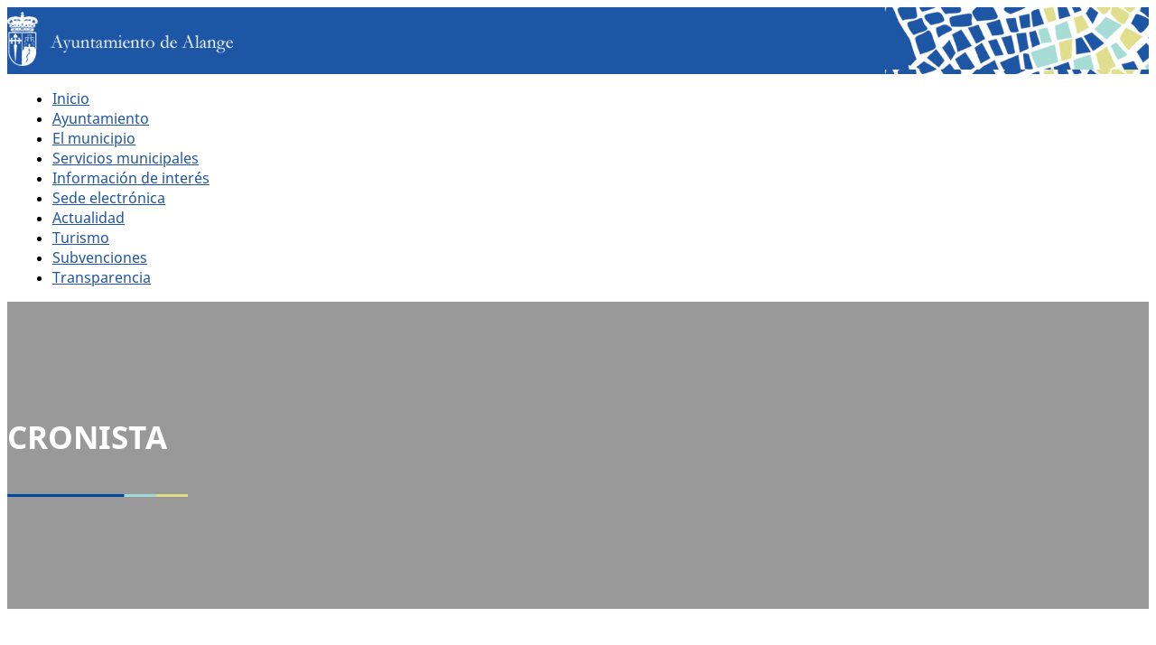

--- FILE ---
content_type: text/html; charset=UTF-8
request_url: https://alange.es/cronista
body_size: 9161
content:
<!DOCTYPE html> <html lang="es"> <head> <meta charset="utf-8" /> <meta name="viewport" content="width=device-width, initial-scale=1, shrink-to-fit=no" /> <meta name="robots" content="index,follow" /> <meta name="description" content="Cronista" /> <meta name="keywords" content="cronista" /> <title>Cronista | Ayuntamiento de Alange</title> <meta name="twitter:card" content="summary_large_image" /> <meta name="twitter:site" content="@publisher_handle" /> <meta name="twitter:title" content="Cronista" /> <meta name="twitter:description" content="Cronista" /> <meta property="og:locale" content="es_ES" /> <meta property="og:title" content="Cronista" /> <meta property="og:type" content="article" /> <meta property="og:url" content="https://alange.es/cronista" /> <meta property="og:image" content="https://alange.es/img/logo-social.jpg" /> <meta property="og:image:type" content="image/jpeg" /> <meta property="og:image:width" content="200" /> <meta property="og:image:height" content="200" /> <meta property="og:description" content="Cronista" /> <meta property="og:site_name" content="Ayuntamiento de Alange"/> <link rel="shortcut icon" href="https://alange.es/favicon.ico" type="image/x-icon" /> <link rel="apple-touch-icon" sizes="57x57" href="https://alange.es/assets/ico/apple-touch-icon-57x57.png" /> <link rel="apple-touch-icon" sizes="60x60" href="https://alange.es/assets/ico/apple-touch-icon-60x60.png" /> <link rel="apple-touch-icon" sizes="72x72" href="https://alange.es/assets/ico/apple-touch-icon-72x72.png" /> <link rel="apple-touch-icon" sizes="76x76" href="https://alange.es/assets/ico/apple-touch-icon-76x76.png" /> <link rel="apple-touch-icon" sizes="114x114" href="https://alange.es/assets/ico/apple-touch-icon-114x114.png" /> <link rel="apple-touch-icon" sizes="120x120" href="https://alange.es/assets/ico/apple-touch-icon-120x120.png" /> <link rel="apple-touch-icon" sizes="144x144" href="https://alange.es/assets/ico/apple-touch-icon-144x144.png" /> <link rel="apple-touch-icon" sizes="152x152" href="https://alange.es/assets/ico/apple-touch-icon-152x152.png" /> <link rel="apple-touch-icon" sizes="180x180" href="https://alange.es/assets/ico/apple-touch-icon-180x180.png" /> <link rel="icon" type="image/png" href="https://alange.es/assets/ico/favicon-16x16.png" sizes="16x16" /> <link rel="icon" type="image/png" href="https://alange.es/assets/ico/favicon-32x32.png" sizes="32x32" /> <link rel="icon" type="image/png" href="https://alange.es/assets/ico/favicon-96x96.png" sizes="96x96" /> <link rel="icon" type="image/png" href="https://alange.es/assets/ico/android-chrome-192x192.png" sizes="192x192" /> <meta name="msapplication-square70x70logo" content="https://alange.es/assets/ico/smalltile.png" /> <meta name="msapplication-square150x150logo" content="https://alange.es/assets/ico/mediumtile.png" /> <meta name="msapplication-wide310x150logo" content="https://alange.es/assets/ico/widetile.png" /> <meta name="msapplication-square310x310logo" content="https://alange.es/assets/ico/largetile.png" /> <link rel="stylesheet" href="https://alange.es/vendor/twbs/bootstrap/dist/css/bootstrap.min.css"> <link rel="stylesheet" href="https://alange.es/assets/fontawesome/css/all.min.css"> <link rel="stylesheet" href="https://alange.es/assets/css/estilos.css"> <link href="https://alange.es/assets/css/proyecto.css" rel="stylesheet" type="text/css" media="all" /> </head> <body> <header class="cabecera"> <div class="superior pt5 pb5"> <div class="container"> <a href="https://alange.es/" class="logo-header d-inline-block"> <img src="https://alange.es/assets/images/logo-header-header1-bttcr.png" alt="Logo Ayuntamiento de Alange"> </a> <label for="menu-switcher" class="menu-bars"> <i class="fas fa-bars"></i> </label> </div> </div> <div class="inferior"> <input type="checkbox" id="menu-switcher"> <nav class="navegacion-principal"> <a href="" class="logo-header-movil"> <img src="https://alange.es/assets/images/logo-header-color-header1-bttcr.png" alt="Logo Ayuntamiento de Alange"> </a> <ul class="nav menu efecto-link-menu-borde-superior"> <li class="nav-item item-menu"> <a href="https://alange.es/inicio" class="nav-link link-menu" >Inicio</a> </li> <li class="nav-item item-menu"> <a href="https://alange.es/ayuntamiento-2" class="nav-link link-menu" >Ayuntamiento</a> <ul class="nav submenu submenu1-bttcr efecto-link-menu-cambio-fondo"> <li class="nav-item item-submenu"> <a href="https://alange.es/saludo-de-la-alcaldesa" class="nav-link link-submenu">Saludo de la Alcaldesa</a> </li> <li class="nav-item item-submenu"> <a href="https://alange.es/corporacionmunicipal" class="nav-link link-submenu">Corporación Municipal</a> </li> <li class="nav-item item-submenu"> <a href="https://alange.es/escudo" class="nav-link link-submenu">Escudo</a> </li> <li class="nav-item item-submenu"> <a href="https://alange.es/concejalias" class="nav-link link-submenu">Concejalías</a> </li> <li class="nav-item item-submenu"> <a href="https://alange.es/ordenanzas" class="nav-link link-submenu">Ordenanzas y normativa</a> </li> <li class="nav-item item-submenu"> <a href="https://alange.es/convocatorias-y-actas" class="nav-link link-submenu">Convocatorias y actas de sesiones plenos municipales</a> </li> <li class="nav-item item-submenu"> <a href="https://alange.es/bandos" class="nav-link link-submenu">Bandos</a> </li> <li class="nav-item item-submenu"> <a href="https://alange.es/plan-general-municipal" class="nav-link link-submenu">Plan General Municipal</a> </li> </ul> </li> <li class="nav-item item-menu"> <a href="https://alange.es/el-municipio" class="nav-link link-menu" >El municipio</a> <ul class="nav submenu submenu1-bttcr efecto-link-menu-cambio-fondo"> <li class="nav-item item-submenu"> <a href="https://alange.es/situacion-geografica" class="nav-link link-submenu">Situación Geográfica</a> </li> <li class="nav-item item-submenu"> <a href="https://alange.es/medio-fisico" class="nav-link link-submenu">Medio Físico</a> </li> <li class="nav-item item-submenu"> <a href="https://alange.es/poblacion" class="nav-link link-submenu">Población</a> </li> <li class="nav-item item-submenu"> <a href="https://alange.es/economia" class="nav-link link-submenu">Economía</a> </li> <li class="nav-item item-submenu"> <a href="https://alange.es/historia" class="nav-link link-submenu">Historia</a> </li> <li class="nav-item item-submenu"> <a href="https://alange.es/recursos" class="nav-link link-submenu">Recursos</a> </li> <li class="nav-item item-submenu"> <a href="https://alange.es/turismo-de-alange" class="nav-link link-submenu">Turismo de Alange</a> </li> <li class="nav-item item-submenu"> <a href="https://alange.es/ferias-y-fiestas" class="nav-link link-submenu">Ferias y Fiestas</a> </li> </ul> </li> <li class="nav-item item-menu"> <a href="https://alange.es/servicios-municipales" class="nav-link link-menu" >Servicios municipales</a> <ul class="nav submenu submenu1-bttcr efecto-link-menu-cambio-fondo"> <li class="nav-item item-submenu"> <a href="https://alange.es/servicios-sociales" class="nav-link link-submenu">Servicios Sociales</a> </li> <li class="nav-item item-submenu"> <a href="https://alange.es/agenda-de-empleo-y-desarrollo-local" class="nav-link link-submenu">Agenda de Empleo y Desarrollo Local</a> </li> <li class="nav-item item-submenu"> <a href="https://alange.es/universidad-popular" class="nav-link link-submenu">Universidad Popular</a> </li> <li class="nav-item item-submenu"> <a href="https://alange.es/urbanismo" class="nav-link link-submenu">Of. Tec. Municipal de Urbanismo</a> </li> <li class="nav-item item-submenu"> <a href="https://alange.es/biblioteca" class="nav-link link-submenu">Biblioteca</a> </li> <li class="nav-item item-submenu"> <a href="https://alange.es/consultorio-medico" class="nav-link link-submenu">Consultorio Médico</a> </li> <li class="nav-item item-submenu"> <a href="https://alange.es/emisora-municipal" class="nav-link link-submenu">Emisora Municipal</a> </li> <li class="nav-item item-submenu"> <a href="https://alange.es/centro-de-dia" class="nav-link link-submenu">Centro de Día</a> </li> <li class="nav-item item-submenu"> <a href="https://alange.es/residencia-de-mayores" class="nav-link link-submenu">Residencia de mayores</a> </li> <li class="nav-item item-submenu"> <a href="https://alange.es/centro-de-educacion-infantil" class="nav-link link-submenu">Centro de Educación Infantil</a> </li> <li class="nav-item item-submenu"> <a href="https://alange.es/oficina-de-turismo" class="nav-link link-submenu">Oficina de turismo</a> </li> <li class="nav-item item-submenu"> <a href="https://alange.es/cronista" class="nav-link link-submenu">Cronista</a> </li> <li class="nav-item item-submenu"> <a href="https://alange.es/administracion" class="nav-link link-submenu">Administración</a> </li> </ul> </li> <li class="nav-item item-menu"> <a href="https://alange.es/informacion-de-interes" class="nav-link link-menu" >Información de interés</a> <ul class="nav submenu submenu1-bttcr efecto-link-menu-cambio-fondo"> <li class="nav-item item-submenu"> <a href="https://alange.es/informacion-de-servicios" class="nav-link link-submenu">Información de servicios</a> </li> <li class="nav-item item-submenu"> <a href="https://alange.es/telefonos-de-interes" class="nav-link link-submenu">Teléfonos de interés</a> </li> <li class="nav-item item-submenu"> <a href="https://alange.es/gabinete-de-prensa" class="nav-link link-submenu">Gabinete de prensa</a> </li> </ul> </li> <li class="nav-item item-menu"> <a href="https://sede.alange.es/" class="nav-link link-menu" target="_blank">Sede electrónica</a> </li> <li class="nav-item item-menu"> <a href="https://alange.es/blog" class="nav-link link-menu" >Actualidad</a> </li> <li class="nav-item item-menu"> <a href="https://alange.es/turismo" class="nav-link link-menu" >Turismo</a> <ul class="nav submenu submenu1-bttcr efecto-link-menu-cambio-fondo"> <li class="nav-item item-submenu"> <a href="https://alange.es/oficina-turismo" class="nav-link link-submenu">Oficina Turismo</a> </li> <li class="nav-item item-submenu"> <a href="https://alange.es/centro-azul" class="nav-link link-submenu">Centro Azul</a> </li> <li class="nav-item item-submenu"> <a href="https://alange.es/playa-de-alange" class="nav-link link-submenu">Playa de Alange</a> </li> <li class="nav-item item-submenu"> <a href="https://alange.es/visita-alange" class="nav-link link-submenu">Visita Alange</a> </li> </ul> </li> <li class="nav-item item-menu"> <a href="https://alange.es/subvenciones" class="nav-link link-menu" >Subvenciones</a> <ul class="nav submenu submenu1-bttcr efecto-link-menu-cambio-fondo"> <li class="nav-item item-submenu"> <a href="https://alange.es/vive-en-alange-recuperacion" class="nav-link link-submenu">Vive en Alange: Recuperación</a> </li> </ul> </li> <li class="nav-item item-menu"> <a href="https://alange.es/transparencia" class="nav-link link-menu" >Transparencia</a> </li> </ul> </nav> </div> </header> <main class="contenedor-principal"> <section class="cover1-page-bttcr pt100 pb100" data-parallax="scroll" data-speed="0.8" data-image-src="assets/images/imagen-slider1.jpg"> <div class="container text-center"> <h1 class="titulo ">Cronista</h1> <div class="caja-separador mt20 mb20"> <img src="https://alange.es/assets/images/separador.jpg" alt=""> </div> <h2 class="subtitulo"></h2> </div> </section> <section class="content-block1-bttcr mt50 mb50"> <div class="container"> <div class="texto-editor"> </div> </div> </section> </main> <footer class="pie"> <div class="fila-superior pt50 pb50"> <div class="container"> <div class="imagen"> <img src="https://alange.es/assets/images/logo-footer.png" alt="Ayuntamiento de Alange"> </div> <div class="datos-de-contacto"> <p>Calle de la Constitución, 2, 06840 Alange) (Badajoz) (España)</p> <p>ayuntamiento@alange.es</p> <p>(+34) 924 365 101</p> </div> <div class="redes-sociales"> <a href="https://www.facebook.com/" class="red-social" target="_blank"> <i class="fab fa-facebook-f"></i> </a> <a href="https://twitter.com/" class="red-social" target="_blank"> <i class="fab fa-twitter"></i> </a> <a href="https://www.instagram.com/?hl=es" class="red-social" target="_blank"> <i class="fab fa-instagram"></i> </a> <a href="https://www.youtube.com/?hl=es&amp;gl=ES" class="red-social" target="_blank"> <i class="fab fa-youtube"></i> </a> </div> <div class="imagen-ayuda mt30" style="max-width:100%;"> <img src="https://alange.es/assets/images/ayuda-footer-ayto-alange.jpg" alt="Subvención"> </div> <div class="imagen-ayuda mt30 mx-auto" style="width:700px;max-width:100%;"> <img src="https://alange.es/assets/img/banner_alange.png" alt="Subvención" style="width:100%;"> </div> </div> </div> <div class="fila-inferior"> <nav class="navegacion-pie"> <ul class="nav menu"> <li class="nav-item item-menu"> <a href="" class="nav-link link-menu">&copy; 2026 Ayuntamiento de Alange</a> </li> <li class="nav-item item-menu"> <a class="nav-link link-menu" target="_blank" href="https://denunciasalange.badajoz.es/">CANAL DE DENUNCIAS</a> <div class="modal fade modal2-bttcr" tabindex="-1" role="dialog" id=""> <div class="modal-dialog modal-lg" role="document"> <div class="modal-content"> <div class="modal-header"> <h5 class="modal-title"></h5> </div> <div class="modal-body"> <div class="texto-editor"> </div> </div> <div class="modal-footer"> <button type="button" class="btn btn-secondary" data-dismiss="modal">Cerrar</button> </div> </div> </div> </div> </li> <li class="nav-item item-menu"> <a class="nav-link link-menu" href="#" data-toggle="modal" data-target="#aviso-legal" >Aviso legal</a> <div class="modal fade modal2-bttcr" tabindex="-1" role="dialog" id="aviso-legal"> <div class="modal-dialog modal-lg" role="document"> <div class="modal-content"> <div class="modal-header"> <h5 class="modal-title">Aviso Legal</h5> </div> <div class="modal-body"> <div class="texto-editor"> <p>Condiciones generales de uso del sitio web <strong><a href="#">#URL_EMPRESA#</a></strong></p> <p><u>1.- Introducci&oacute;n</u></p> <p>El presente documento tiene como finalidad el establecer y regular las normas de uso del Sitio <strong><a href="#">#URL_EMPRESA#</a></strong> &nbsp;(en adelante el &quot;Sitio&quot;), entendiendo por Sitio todas las p&aacute;ginas y sus contenidos propiedad de <strong>#NOMBRE_EMPRESA#</strong>, a las cuales se accede a trav&eacute;s del dominio <strong><a href="#">#URL_EMPRESA#</a></strong> y sus subdominios.</p> <p>La utilizaci&oacute;n del Sitio atribuye la condici&oacute;n de Usuario del mismo e implica la aceptaci&oacute;n de todas las condiciones incluidas en el presente Aviso Legal. El Usuario se compromete a leer atentamente el presente Aviso Legal en cada una de las ocasiones en que se proponga utilizar el Sitio, ya que &eacute;ste y sus condiciones de uso recogidas en el presente Aviso Legal pueden sufrir modificaciones.</p> <p><u>2.- Titularidad del Sitio Web.</u></p> <p>El titular del presente Sitio es <strong>#NOMBRE_EMPRESA#</strong>, con domicilio en <strong>#DIRECCION_EMPRESA#</strong>. CIF: <strong>#CIF_EMPRESA#</strong></p> <p>Ud. puede ponerse en contacto con nosotros en el siguiente n&uacute;mero de tel&eacute;fono o e-mail:</p> <p>Tfno.: <strong>#TELEFONO_EMPRESA#</strong></p> <p>e-mail: <strong>#EMAIL_EMPRESA#</strong></p> <p><u>3.- Propiedad intelectual e industrial.</u></p> <p>Los derechos de propiedad intelectual de este Sitio, son titularidad de <strong>#NOMBRE_EMPRESA#</strong>. La reproducci&oacute;n, distribuci&oacute;n, comercializaci&oacute;n o transformaci&oacute;n, total o parcial, no autorizadas del contenido del Sitio<em>, </em>a no ser que sea para uso personal y privado, constituye una infracci&oacute;n de los derechos de propiedad intelectual de <strong>#NOMBRE_EMPRESA#</strong>. Igualmente, todas las marcas o signos distintivos de cualquier clase contenidos en el Sitio est&aacute;n protegidos por Ley. La utilizaci&oacute;n no autorizada de la informaci&oacute;n contenida en este Sitio, as&iacute; como los perjuicios ocasionados en los derechos de propiedad intelectual e industrial de <strong>#NOMBRE_EMPRESA#</strong>, pueden dar lugar al ejercicio de las acciones que legalmente correspondan y, si procede, a las responsabilidades que de dicho ejercicio se deriven.</p> <p><u>4.- Exclusi&oacute;n de responsabilidad.</u></p> <p>El contenido, programas, informaci&oacute;n y/o consejos expresados en este Sitio deben entenderse como simplemente orientativos.<strong> #NOMBRE_EMPRESA#</strong>, no responde de ninguna forma de la efectividad o exactitud de los mismos, quedando exenta de cualquier responsabilidad contractual o extracontractual con los Usuarios que haga uso de ellos, ya que son &eacute;stas las que deber&aacute;n decidir seg&uacute;n su criterio la oportunidad de los mismos.</p> <p>En este Sitio se pueden publicar contenidos aportados por terceras personas o empresas, <strong>#NOMBRE_EMPRESA#</strong>, no responde de la veracidad y exactitud de los mismos, quedando exenta de cualquier responsabilidad contractual o extracontractual con los Usuarios que hagan uso de ellos.</p> <p><strong>#NOMBRE_EMPRESA#</strong>, se reserva el derecho de modificar el contenido del Sitio sin previo aviso y sin ning&uacute;n tipo de limitaci&oacute;n.</p> <p><strong>#NOMBRE_EMPRESA#</strong>, declina cualquier responsabilidad por los eventuales da&ntilde;os y perjuicios que puedan ocasionarse por la falta de disponibilidad y/o continuidad de este Sitio y de los servicios que se ofrecen en el.</p> <p><strong>#NOMBRE_EMPRESA#</strong>, no garantiza la ausencia de virus ni de otros elementos en la web que puedan producir alteraciones en su sistema inform&aacute;tico. <strong>#NOMBRE_EMPRESA#</strong>, declina cualquier responsabilidad contractual o extracontractual con los Usuarios que hagan uso de ello y tuviera perjuicios de cualquier naturaleza ocasionados por virus inform&aacute;ticos o por elementos inform&aacute;ticos de cualquier &iacute;ndole.</p> <p><strong>#NOMBRE_EMPRESA#</strong>, declina cualquier responsabilidad por los servicios que eventualmente pudieran prestarse en el Sitio por parte de terceros.&nbsp;</p> <p><strong>#NOMBRE_EMPRESA#</strong>, declina cualquier responsabilidad por los servicios y/o informaci&oacute;n que se preste en otros Sitios enlazados con este. <strong>#NOMBRE_EMPRESA#</strong>, no controla ni ejerce ning&uacute;n tipo de supervisi&oacute;n en Sitios Webs de terceros. Aconsejamos a los Usuarios de los mismos a actuar con prudencia y consultar las eventuales condiciones legales que se expongan en dichas webs.</p> <p>Los Usuarios que remitan cualquier tipo de informaci&oacute;n a <strong>#NOMBRE_EMPRESA#</strong>, se comprometen a que la misma sea veraz y que no vulnere cualquier derecho de terceros ni la legalidad vigente.</p> <p><u>5.- Condiciones de uso del portal para los usuarios.</u></p> <p>El acceso al presente Sitio es gratuito salvo en lo relativo al coste de la conexi&oacute;n a trav&eacute;s de la red de telecomunicaciones suministrada por el proveedor de acceso contratado por los usuarios.</p> <p>Queda expresamente prohibido el uso del Sitio con fines lesivos de bienes o intereses de <strong>#NOMBRE_EMPRESA#</strong>, o de terceros o que de cualquier otra forma sobrecarguen, da&ntilde;en o inutilicen las redes, servidores y dem&aacute;s equipos inform&aacute;ticos (hardware) o productos y aplicaciones inform&aacute;ticas (software) de <strong>#NOMBRE_EMPRESA#</strong>, o de terceros.</p> <p>En el caso de que el Usuario tuviera conocimiento de que los Sitios enlazados remiten a p&aacute;ginas cuyos contenidos o servicios son il&iacute;citos, nocivos, denigrantes, violentos o contrarios a la moral le agradecer&iacute;amos que se pusiera en contacto con <strong>#NOMBRE_EMPRESA#</strong>.</p> <p><u>6. Legislaci&oacute;n.</u></p> <p>El presente Aviso Legal se rige en todos y cada uno de sus extremos por la legislaci&oacute;n espa&ntilde;ola.</p> <p><u>7. Contacte con nosotros.</u></p> <p>Si tiene Ud. cualquier pregunta sobre las condiciones reflejadas en este Aviso Legal, o si le gustar&iacute;a hacer cualquier sugerencia o recomendaci&oacute;n, por favor dir&iacute;jase a nosotros a trav&eacute;s de la siguiente direcci&oacute;n de correo electr&oacute;nico: <strong>#EMAIL_EMPRESA#</strong></p> </div> </div> <div class="modal-footer"> <button type="button" class="btn btn-secondary" data-dismiss="modal">Cerrar</button> </div> </div> </div> </div> </li> <li class="nav-item item-menu"> <a class="nav-link link-menu" href="#" data-toggle="modal" data-target="#politica-de-privacidad" >Política de privacidad</a> <div class="modal fade modal2-bttcr" tabindex="-1" role="dialog" id="politica-de-privacidad"> <div class="modal-dialog modal-lg" role="document"> <div class="modal-content"> <div class="modal-header"> <h5 class="modal-title">Política de privacidad</h5> </div> <div class="modal-body"> <div class="texto-editor"> <h2 style="font-size: 18px;">Identificaci&oacute;n del titular</h2> <p>&nbsp;</p> <ul> <li>Titular: <strong>AYUNTAMIENTO DE ALANGE</strong>(en adelante, &quot;<strong>AYUNTAMIENTO DE ALANGE</strong>&quot;)</li> <li>CIF: <strong>#P0600400F</strong></li> <li>Domicilio social: <strong>Calle Constitución, nº 2</strong></li> <li>Direcci&oacute;n de correo electr&oacute;nico: <strong>ayuntamiento@alange.es</strong></li> <li>Tel&eacute;fono de contacto: <strong>924365101</strong></li> </ul> <p>&nbsp;</p> <h2 style="font-size: 18px;">Informaci&oacute;n y consentimiento</h2> <p>Mediante la aceptaci&oacute;n de la presente Pol&iacute;tica de Privacidad, el usuario queda informado y presta su consentimiento libre, informado, espec&iacute;fico e inequ&iacute;voco para que los datos personales que facilite a <strong>AYUNTAMIENTO DE ALANGE</strong> a trav&eacute;s de sus sitios web, por correo electr&oacute;nico o de forma presencial, sean tratados por <strong>AYUNTAMIENTO DE ALANGE</strong> con el fin de prestarles el servicio solicitado y atender sus demandas. Los datos proporcionados se conservar&aacute;n mientras no solicite el cese de la actividad.</p> <h2 style="font-size: 18px;">Obligatoriedad de facilitar los datos y finalidad</h2> <p>Los datos solicitados por <strong>AYUNTAMIENTO DE ALANGE</strong> son con car&aacute;cter general, obligatorios (salvo que se especifique lo contrario) para cumplir con las finalidades establecidas. Por lo tanto, si no se facilitan los mismos o no se facilitan correctamente no podr&aacute;n atenderse las mismas.</p> <p>Los &uacute;nicos datos personales a los que<strong>AYUNTAMIENTO DE ALANGE</strong>, tendr&aacute; acceso a trav&eacute;s de sus sitios web ser&aacute;n aquellos que el usuario facilite voluntariamente, as&iacute; como aquellos otros recogidos a trav&eacute;s de las cookies instaladas</p> <h2 style="font-size: 18px;">Permanencia</h2> <p>Los datos del usuario que facilita sus datos a trav&eacute;s de los formularios de contacto y empleo ser&aacute;n tratados durante el plazo necesario para dar respuesta a la solicitud y hasta que prescriban las acciones legales. <strong>AYUNTAMIENTO DE ALANGE</strong> no utilizar&aacute; estos datos para el env&iacute;o de comunicaciones comerciales.</p> <h2 style="font-size: 18px;">Datos tratados</h2> <p><strong>AYUNTAMIENTO DE ALANGE</strong> tratar&aacute; datos de contacto para las comunicaciones. En caso de que el usuario facilite datos de terceros, manifiesta contar con el consentimiento de los mismos y se compromete a trasladarle la informaci&oacute;n contenida en la Pol&iacute;tica de Privacidad, eximiendo a <strong>AYUNTAMIENTO DE ALANGE</strong> de cualquier responsabilidad en este sentido. No obstante, <strong>AYUNTAMIENTO DE ALANGE</strong> podr&aacute; llevar a cabo las verificaciones peri&oacute;dicas para constatar este hecho, adoptando las medidas de diligencia debida que correspondan, conforme a la normativa de protecci&oacute;n de datos.</p> <p>El tratamiento de los datos del usuario por parte de <strong>AYUNTAMIENTO DE ALANGE</strong> est&aacute; basado en el consentimiento que se le solicita y que puede retirar en cualquier momento. No obstante, en caso de retirar su consentimiento, ello no afectar&aacute; a la licitud de los tratamientos efectuados con anterioridad. Los consentimientos obtenidos para las finalidades mencionadas son independientes por lo que el usuario podr&aacute; revocar solo uno de ellos no afectando a los dem&aacute;s.</p> <h2 style="font-size: 18px;">Destinatarios de los datos</h2> <p>Los datos del usuario ser&aacute;n utilizados exclusivamente por <strong>AYUNTAMIENTO DE ALANGE</strong> y excepcionalmente por las Administraciones P&uacute;blicas en los casos previstos por la Ley.</p> <h2 style="font-size: 18px;">Responsabilidad del usuario</h2> <p>El usuario garantiza que es mayor de 18 a&ntilde;os y que los datos que facilita a <strong>AYUNTAMIENTO DE ALANGE</strong> son verdaderos, exactos, completos y actualizados. A estos efectos, el usuario responde de la veracidad de todos los datos que comunique y mantendr&aacute; convenientemente actualizada la informaci&oacute;n facilitada, de tal forma que responda a su situaci&oacute;n real. Garantiza que ha informado a los terceros de los que facilite sus datos, en caso de hacerlo, de los aspectos contenidos en este documento. Asimismo, garantiza que ha obtenido su autorizaci&oacute;n para facilitar sus datos a<strong>AYUNTAMIENTO DE ALANGE</strong>para los fines se&ntilde;alados. Ser&aacute; responsable de las informaciones falsas o inexactas que proporcione a trav&eacute;s de los sitios web y de los da&ntilde;os y perjuicios, directos o indirectos, que ello cause a<strong>AYUNTAMIENTO DE ALANGE</strong> o a terceros.</p> <h2 style="font-size: 18px;">Ejercicio de derechos</h2> <p>El consentimiento otorgado por el usuario podr&aacute; ser revocado mediante notificaci&oacute;n dirigida a la siguiente direcci&oacute;n de correo electr&oacute;nico: <strong>AYUNTAMIENTO DE ALANGE</strong> o bien por correo ordinario dirigido a <strong>AYUNTAMIENTO DE ALANGE</strong> <strong>Calle Constitución, nº 2 de Alange</strong>, con la Referencia &quot;Protecci&oacute;n de Datos&quot;, adjuntando fotocopia de su documento de identidad, en cualquier momento y de manera gratuita, para:</p> <ul> <li>Revocar los consentimientos otorgados</li> <li>Obtener confirmaci&oacute;n acerca de si en <strong>AYUNTAMIENTO DE ALANGE</strong> se est&aacute;n tratando datos personales que conciernen al usuario o no</li> <li>Acceder a sus datos personales</li> <li>Rectificar los datos inexactos o incompletos</li> <li>Solicitar la supresi&oacute;n de sus datos cuando, entre otros motivos, los datos ya no sean necesarios para los fines que fueron recogidos</li> <li>Obtener de <strong>AYUNTAMIENTO DE ALANGE</strong> la limitaci&oacute;n del tratamiento de los datos cuando se cumpla alguna de las condiciones previstas en la normativa de protecci&oacute;n de datos</li> <li>Solicitar la portabilidad de sus datos</li> <li>Reclamar ante la Agencia Espa&ntilde;ola de Protecci&oacute;n de Datos, a trav&eacute;s de la siguiente direcci&oacute;n <strong>Calle Constitución, nº 2 de Alange</strong>, cuando el interesado considere que <strong>AYUNTAMIENTO DE ALANGE</strong> ha vulnerado los derechos que le son reconocidos por la normativa aplicable en protecci&oacute;n de datos</li> </ul> <p>&nbsp;</p> <h2 style="font-size: 18px;">Medidas de seguridad</h2> <p><strong>AYUNTAMIENTO DE ALANGE</strong> tratar&aacute; los datos del usuario en todo momento de forma absolutamente confidencial y guardando el preceptivo deber de secreto respecto de los mismos, de conformidad con lo previsto en la normativa de aplicaci&oacute;n, adoptando al efecto las medidas de &iacute;ndole t&eacute;cnica y organizativas necesarias que garanticen la seguridad de sus datos y eviten su alteraci&oacute;n, p&eacute;rdida, tratamiento o acceso no autorizado, habida cuenta del estado de la tecnolog&iacute;a, la naturaleza de los datos almacenados y los riesgos a que est&aacute;n expuestos. <strong>AYUNTAMIENTO DE ALANGE</strong> informa a nuestros clientes que todos los servidores que utilizamos se encuentran en centros de datos de la Uni&oacute;n Europea y cumplen con todos los requisitos expuestos en el reglamento.</p> <p>&nbsp;</p> <hr /> <p>&Uacute;ltima actualizaci&oacute;n: 25 de Mayo de 2018<br />
Copyright &copy; <strong>AYUNTAMIENTO DE ALANGE</strong> Todos los derechos reservados</p> </div> </div> <div class="modal-footer"> <button type="button" class="btn btn-secondary" data-dismiss="modal">Cerrar</button> </div> </div> </div> </div> </li> <li class="nav-item item-menu"> <a class="nav-link link-menu" href="#" data-toggle="modal" data-target="#politica-de-cookies" >Politica de Cookies</a> <div class="modal fade modal2-bttcr" tabindex="-1" role="dialog" id="politica-de-cookies"> <div class="modal-dialog modal-lg" role="document"> <div class="modal-content"> <div class="modal-header"> <h5 class="modal-title">Política de Cookies</h5> </div> <div class="modal-body"> <div class="texto-editor"> <p><strong>#NOMBRE_EMPRESA#</strong> informa acerca del uso de las cookies en sus p&aacute;ginas web.<br />
Las cookies son archivos que se pueden descargar en su equipo a trav&eacute;s de las p&aacute;ginas web. Son herramientas que tienen un papel esencial para la prestaci&oacute;n de numerosos servicios de la sociedad de la informaci&oacute;n. Entre otros, permiten a una p&aacute;gina web almacenar y recuperar informaci&oacute;n sobre los h&aacute;bitos de navegaci&oacute;n de un usuario o de su equipo y, dependiendo de la informaci&oacute;n obtenida, se pueden utilizar para reconocer al usuario y mejorar el servicio ofrecido.</p> <p><strong>Tipos de cookies</strong></p> <p>Seg&uacute;n quien sea la entidad que gestione el dominio desde donde se env&iacute;an las cookies y trate los datos que se obtengan se pueden distinguir dos tipos: <strong>cookies propias y cookies de terceros</strong>.</p> <p>Existe tambi&eacute;n una segunda clasificaci&oacute;n seg&uacute;n el plazo de tiempo que permanecen almacenadas en el navegador del cliente, pudiendo tratarse de <strong>cookies de sesi&oacute;n o cookies persistentes</strong>.</p> <p>Por &uacute;ltimo, existe otra clasificaci&oacute;n con cinco tipos de cookies seg&uacute;n la finalidad para la que se traten los datos obtenidos: <strong>cookies t&eacute;cnicas, cookies de personalizaci&oacute;n, cookies de an&aacute;lisis, cookies publicitarias y cookies de publicidad comportamental</strong>.</p> <p>Para m&aacute;s informaci&oacute;n a este respecto puede consultar la <a href="http://www.agpd.es/portalwebAGPD/canaldocumentacion/publicaciones/common/Guias/Guia_Cookies.pdf">Gu&iacute;a sobre el uso de las cookies de la Agencia Espa&ntilde;ola de Protecci&oacute;n de Datos</a>.</p> <p><strong>Cookies utilizadas en esta web</strong></p> <p>A continuaci&oacute;n se identifican las cookies que est&aacute;n siendo utilizadas es este sitio web as&iacute; como su tipolog&iacute;a y funci&oacute;n:</p> <p>La p&aacute;gina web de <strong>#NOMBRE_EMPRESA#</strong> utiliza <strong>Google Analytics</strong>, un servicio de anal&iacute;tica web desarrollada por Google, que permite la medici&oacute;n y an&aacute;lisis de la navegaci&oacute;n en las p&aacute;ginas web. En su navegador podr&aacute; observar <strong>cookies de este servicio</strong>. Seg&uacute;n la tipolog&iacute;a anterior se trata de cookies propias, de sesi&oacute;n y de an&aacute;lisis. Puede encontrar m&aacute;s informaci&oacute;n al respecto e inhabilitar el uso de estas cookies <a href="https://policies.google.com/technologies/ads?hl=es">https://policies.google.com/technologies/ads?hl=es</a>.</p> <p>A trav&eacute;s de la anal&iacute;tica web se obtiene informaci&oacute;n relativa al n&uacute;mero de usuarios que acceden a la web, el n&uacute;mero de p&aacute;ginas vistas, la frecuencia y repetici&oacute;n de las visitas, su duraci&oacute;n, el navegador utilizado, el operador que presta el servicio, el idioma, el terminal que utiliza, o la ciudad a la que est&aacute; asignada su direcci&oacute;n IP. Informaci&oacute;n que posibilita un mejor y m&aacute;s apropiado servicio por parte de este sitio web.</p> <p>Otra de las cookies que se descargan es de tipo t&eacute;cnico y se denomina <strong>cookies_policy</strong>. Gestiona el consentimiento del usuario para el uso de las cookies en la p&aacute;gina web, con el objeto de recordar aquellos usuarios que las han aceptado y aquellos que no, de modo que a los primeros no se les muestre informaci&oacute;n en la parte superior de la p&aacute;gina al respecto.</p> <p><strong>Aceptaci&oacute;n de la Pol&iacute;tica de cookies</strong></p> <p><strong>#NOMBRE_EMPRESA#</strong> asume que usted acepta el uso de cookies. No obstante, muestra informaci&oacute;n sobre su Pol&iacute;tica de cookies en la parte inferior de cualquier p&aacute;gina del portal con cada inicio de sesi&oacute;n con el objeto de que usted sea consciente.</p> <p>Ante esta informaci&oacute;n es posible llevar a cabo las siguientes acciones:</p> <ul> <li><strong>Aceptar cookies</strong>. No se volver&aacute; a visualizar este aviso al acceder a cualquier p&aacute;gina del portal durante la presente sesi&oacute;n.</li> <li><strong>Cerrar</strong>. Se oculta el aviso en la presente p&aacute;gina.</li> <li><strong>Modificar su configuraci&oacute;n</strong>. Podr&aacute; obtener m&aacute;s informaci&oacute;n sobre qu&eacute; son las cookies, conocer la Pol&iacute;tica de cookies de <strong>#NOMBRE_EMPRESA#</strong> y modificar la configuraci&oacute;n de su navegador.</li> </ul> <p><strong>C&oacute;mo modificar la configuraci&oacute;n de las cookies</strong></p> <p>Usted puede restringir, bloquear o borrar las cookies de <strong>#NOMBRE_EMPRESA#</strong> o cualquier otra p&aacute;gina web, utilizando su navegador. En cada navegador la operativa es diferente, la funci&oacute;n de &quot;Ayuda&quot; le mostrar&aacute; c&oacute;mo hacerlo.</p> <ul> <li>Internet Explorer: <a href="https://support.microsoft.com/es-es/help/17442/windows-internet-explorer-delete-manage-cookies#ie=ie-10">https://support.microsoft.com/es-es/help/17442/windows-internet-explorer-delete-manage-cookies#ie=ie-10</a></li> <li>FireFox: <a href="https://support.mozilla.org/es/kb/Borrar%20cookies">https://support.mozilla.org/es/kb/Borrar%20cookies</a></li> <li>Chrome: <a href="https://support.google.com/chrome/answer/95647?hl=es">https://support.google.com/chrome/answer/95647?hl=es</a></li> <li>Safari: <a href="https://www.apple.com/legal/privacy/es/cookies/">https://www.apple.com/legal/privacy/es/cookies/</a></li> </ul> <p>Adem&aacute;s, tambi&eacute;n puede gestionar el almac&eacute;n de cookies en su navegador a trav&eacute;s de herramientas como las siguientes:</p> <ul> <li>Ghostery: <a href="https://www.ghostery.com/">https://www.ghostery.com/</a></li> <li>Your online choices: <a href="http://www.youronlinechoices.com/es/">http://www.youronlinechoices.com/es/</a></li> </ul> </div> </div> <div class="modal-footer"> <button type="button" class="btn btn-secondary" data-dismiss="modal">Cerrar</button> </div> </div> </div> </div> </li> </ul> </nav> </div> </footer> <aside class="cookie-wrapper"> <p>
            Este sitio web utiliza cookies propias y de terceros para ofrecer un mejor servicio. Si continúa navegando consideramos que acepta su uso.
            <br class="hidden-lg hidden-md" /> <a class="aceptar-cookies" href="#" title="Aceptar">Aceptar</a> <a class="ver-politica" href="https://alange.es/paginas/politica-de-cookies" title="Política de cookies" target="_blank">Política de cookies</a> </p> </aside> <script>
        var phpConfiguracion = {"url":"https:\/\/alange.es\/","urlIdioma":"https:\/\/alange.es\/"};
    </script> <script src="https://alange.es/vendor/components/jquery/jquery.min.js"></script> <script src="https://alange.es/vendor/twbs/bootstrap/dist/js/bootstrap.min.js"></script> <script src="https://alange.es/assets/js/parallax.min.js"></script> <script src="https://alange.es/assets/js/utiles.js"></script> </body> </html>

--- FILE ---
content_type: text/css
request_url: https://alange.es/assets/css/estilos.css
body_size: 9821
content:
@charset "UTF-8";
/**********
ESTA HOJA DE ESTILOS ES LA PRINCIPAL. AQUÍ SE DECLARARÁN ELEMENTOS COMUNES A TODO EL PROYECTO COMO COLORES Y TIPOGRAFÍAS.
TAMBIÉN HAY UTILIDADES COMO ESTILOS PARA LOS EDITORES DE TEXTO, QUE SE USARÁN SOBRE ELEMENTOS INDICANDO LA CLASE .texto-editor
HAY VARIABLES CON PUNTOS DE RUPTURA QUE AYUDAN AL DISEÑO RESPONSIVE.
**********/
/**************************************************************************************

Variables

***************************************************************************************/
/**
 *  FUENTES PARA EL PROYECTO
 */
@font-face {
  font-family: "Quicksand";
  src: url("../fonts/quicksand.ttf");
}
@font-face {
  font-family: "NotoSans";
  src: url("../fonts/NotoSans-Bold.ttf");
  font-weight: 700;
  font-style: normal;
}
@font-face {
  font-family: "NotoSans";
  src: url("../fonts/NotoSans-BoldItalic.ttf");
  font-weight: 700;
  font-style: italic;
}
@font-face {
  font-family: "NotoSans";
  src: url("../fonts/NotoSans-Italic.ttf");
  font-weight: 400;
  font-style: italic;
}
@font-face {
  font-family: "NotoSans";
  src: url("../fonts/NotoSans-Regular.ttf");
  font-weight: 400;
  font-style: normal;
}
/***********************************************************
                  MIXINS
    Aquí se irán declarando mixins útiles. Hay dos declarados para hacer
    elementos fijos o absolutos. Para incluir en sass, utilizar directiva
    @include nombreMixin
 ***********************************************************/
/**************************************************************************************

Estilos generales

***************************************************************************************/
html {
  font-size: 10px;
}
@media (max-width: 767px) {
  html {
    font-size: 9px;
  }
}

* {
  box-sizing: border-box;
}

body {
  font: 1.6rem "Quicksand";
  overflow-x: hidden;
}

* {
  box-sizing: border-box;
}

a {
  color: rgb(32, 86, 164);
  transition: 0.3s color;
}
a:hover {
  color: rgb(0, 0, 0);
  text-decoration: none !important;
  outline: none !important;
}

::-moz-selection { /* Code for Firefox */
  color: rgb(255, 255, 255);
  background: rgb(0, 0, 0);
}

::selection {
  color: rgb(255, 255, 255);
  background: rgb(0, 0, 0);
}

.seleccion-blanco ::-moz-selection {
  color: rgb(0, 0, 0);
  background: rgb(255, 255, 255);
}
.seleccion-blanco ::selection {
  color: rgb(0, 0, 0);
  background: rgb(255, 255, 255);
}

*:focus {
  outline: none !important;
}

.relative {
  position: relative;
}

.limpiar-lista {
  padding-left: 0;
  margin-bottom: 0;
}
.limpiar-lista li {
  list-style: none;
}

.fondo-fijo {
  background-attachment: fixed;
  background-size: cover;
  background-position: center;
}

.fill {
  min-height: 100%;
  height: 100%;
}

/**************************************************************************************

Márgenes y paddings

***************************************************************************************/
/* margenes y paddings de 5 en 5 hasta 100 */
.mt0 {
  margin-top: 0rem !important;
}

.mb0 {
  margin-bottom: 0rem !important;
}

.ml0 {
  margin-left: 0rem !important;
}

.mr0 {
  margin-right: 0rem !important;
}

.pt0 {
  padding-top: 0rem !important;
}

.pb0 {
  padding-bottom: 0rem !important;
}

.pl0 {
  padding-left: 0rem !important;
}

.pr0 {
  padding-right: 0rem !important;
}

.mt5 {
  margin-top: 0.5rem !important;
}

.mb5 {
  margin-bottom: 0.5rem !important;
}

.ml5 {
  margin-left: 0.5rem !important;
}

.mr5 {
  margin-right: 0.5rem !important;
}

.pt5 {
  padding-top: 0.5rem !important;
}

.pb5 {
  padding-bottom: 0.5rem !important;
}

.pl5 {
  padding-left: 0.5rem !important;
}

.pr5 {
  padding-right: 0.5rem !important;
}

.mt10 {
  margin-top: 1rem !important;
}

.mb10 {
  margin-bottom: 1rem !important;
}

.ml10 {
  margin-left: 1rem !important;
}

.mr10 {
  margin-right: 1rem !important;
}

.pt10 {
  padding-top: 1rem !important;
}

.pb10 {
  padding-bottom: 1rem !important;
}

.pl10 {
  padding-left: 1rem !important;
}

.pr10 {
  padding-right: 1rem !important;
}

.mt15 {
  margin-top: 1.5rem !important;
}

.mb15 {
  margin-bottom: 1.5rem !important;
}

.ml15 {
  margin-left: 1.5rem !important;
}

.mr15 {
  margin-right: 1.5rem !important;
}

.pt15 {
  padding-top: 1.5rem !important;
}

.pb15 {
  padding-bottom: 1.5rem !important;
}

.pl15 {
  padding-left: 1.5rem !important;
}

.pr15 {
  padding-right: 1.5rem !important;
}

.mt20 {
  margin-top: 2rem !important;
}

.mb20 {
  margin-bottom: 2rem !important;
}

.ml20 {
  margin-left: 2rem !important;
}

.mr20 {
  margin-right: 2rem !important;
}

.pt20 {
  padding-top: 2rem !important;
}

.pb20 {
  padding-bottom: 2rem !important;
}

.pl20 {
  padding-left: 2rem !important;
}

.pr20 {
  padding-right: 2rem !important;
}

.mt25 {
  margin-top: 2.5rem !important;
}

.mb25 {
  margin-bottom: 2.5rem !important;
}

.ml25 {
  margin-left: 2.5rem !important;
}

.mr25 {
  margin-right: 2.5rem !important;
}

.pt25 {
  padding-top: 2.5rem !important;
}

.pb25 {
  padding-bottom: 2.5rem !important;
}

.pl25 {
  padding-left: 2.5rem !important;
}

.pr25 {
  padding-right: 2.5rem !important;
}

.mt30 {
  margin-top: 3rem !important;
}

.mb30 {
  margin-bottom: 3rem !important;
}

.ml30 {
  margin-left: 3rem !important;
}

.mr30 {
  margin-right: 3rem !important;
}

.pt30 {
  padding-top: 3rem !important;
}

.pb30 {
  padding-bottom: 3rem !important;
}

.pl30 {
  padding-left: 3rem !important;
}

.pr30 {
  padding-right: 3rem !important;
}

.mt35 {
  margin-top: 3.5rem !important;
}

.mb35 {
  margin-bottom: 3.5rem !important;
}

.ml35 {
  margin-left: 3.5rem !important;
}

.mr35 {
  margin-right: 3.5rem !important;
}

.pt35 {
  padding-top: 3.5rem !important;
}

.pb35 {
  padding-bottom: 3.5rem !important;
}

.pl35 {
  padding-left: 3.5rem !important;
}

.pr35 {
  padding-right: 3.5rem !important;
}

.mt40 {
  margin-top: 4rem !important;
}

.mb40 {
  margin-bottom: 4rem !important;
}

.ml40 {
  margin-left: 4rem !important;
}

.mr40 {
  margin-right: 4rem !important;
}

.pt40 {
  padding-top: 4rem !important;
}

.pb40 {
  padding-bottom: 4rem !important;
}

.pl40 {
  padding-left: 4rem !important;
}

.pr40 {
  padding-right: 4rem !important;
}

.mt45 {
  margin-top: 4.5rem !important;
}

.mb45 {
  margin-bottom: 4.5rem !important;
}

.ml45 {
  margin-left: 4.5rem !important;
}

.mr45 {
  margin-right: 4.5rem !important;
}

.pt45 {
  padding-top: 4.5rem !important;
}

.pb45 {
  padding-bottom: 4.5rem !important;
}

.pl45 {
  padding-left: 4.5rem !important;
}

.pr45 {
  padding-right: 4.5rem !important;
}

.mt50 {
  margin-top: 5rem !important;
}

.mb50 {
  margin-bottom: 5rem !important;
}

.ml50 {
  margin-left: 5rem !important;
}

.mr50 {
  margin-right: 5rem !important;
}

.pt50 {
  padding-top: 5rem !important;
}

.pb50 {
  padding-bottom: 5rem !important;
}

.pl50 {
  padding-left: 5rem !important;
}

.pr50 {
  padding-right: 5rem !important;
}

.mt55 {
  margin-top: 5.5rem !important;
}

.mb55 {
  margin-bottom: 5.5rem !important;
}

.ml55 {
  margin-left: 5.5rem !important;
}

.mr55 {
  margin-right: 5.5rem !important;
}

.pt55 {
  padding-top: 5.5rem !important;
}

.pb55 {
  padding-bottom: 5.5rem !important;
}

.pl55 {
  padding-left: 5.5rem !important;
}

.pr55 {
  padding-right: 5.5rem !important;
}

.mt60 {
  margin-top: 6rem !important;
}

.mb60 {
  margin-bottom: 6rem !important;
}

.ml60 {
  margin-left: 6rem !important;
}

.mr60 {
  margin-right: 6rem !important;
}

.pt60 {
  padding-top: 6rem !important;
}

.pb60 {
  padding-bottom: 6rem !important;
}

.pl60 {
  padding-left: 6rem !important;
}

.pr60 {
  padding-right: 6rem !important;
}

.mt65 {
  margin-top: 6.5rem !important;
}

.mb65 {
  margin-bottom: 6.5rem !important;
}

.ml65 {
  margin-left: 6.5rem !important;
}

.mr65 {
  margin-right: 6.5rem !important;
}

.pt65 {
  padding-top: 6.5rem !important;
}

.pb65 {
  padding-bottom: 6.5rem !important;
}

.pl65 {
  padding-left: 6.5rem !important;
}

.pr65 {
  padding-right: 6.5rem !important;
}

.mt70 {
  margin-top: 7rem !important;
}

.mb70 {
  margin-bottom: 7rem !important;
}

.ml70 {
  margin-left: 7rem !important;
}

.mr70 {
  margin-right: 7rem !important;
}

.pt70 {
  padding-top: 7rem !important;
}

.pb70 {
  padding-bottom: 7rem !important;
}

.pl70 {
  padding-left: 7rem !important;
}

.pr70 {
  padding-right: 7rem !important;
}

.mt75 {
  margin-top: 7.5rem !important;
}

.mb75 {
  margin-bottom: 7.5rem !important;
}

.ml75 {
  margin-left: 7.5rem !important;
}

.mr75 {
  margin-right: 7.5rem !important;
}

.pt75 {
  padding-top: 7.5rem !important;
}

.pb75 {
  padding-bottom: 7.5rem !important;
}

.pl75 {
  padding-left: 7.5rem !important;
}

.pr75 {
  padding-right: 7.5rem !important;
}

.mt80 {
  margin-top: 8rem !important;
}

.mb80 {
  margin-bottom: 8rem !important;
}

.ml80 {
  margin-left: 8rem !important;
}

.mr80 {
  margin-right: 8rem !important;
}

.pt80 {
  padding-top: 8rem !important;
}

.pb80 {
  padding-bottom: 8rem !important;
}

.pl80 {
  padding-left: 8rem !important;
}

.pr80 {
  padding-right: 8rem !important;
}

.mt85 {
  margin-top: 8.5rem !important;
}

.mb85 {
  margin-bottom: 8.5rem !important;
}

.ml85 {
  margin-left: 8.5rem !important;
}

.mr85 {
  margin-right: 8.5rem !important;
}

.pt85 {
  padding-top: 8.5rem !important;
}

.pb85 {
  padding-bottom: 8.5rem !important;
}

.pl85 {
  padding-left: 8.5rem !important;
}

.pr85 {
  padding-right: 8.5rem !important;
}

.mt90 {
  margin-top: 9rem !important;
}

.mb90 {
  margin-bottom: 9rem !important;
}

.ml90 {
  margin-left: 9rem !important;
}

.mr90 {
  margin-right: 9rem !important;
}

.pt90 {
  padding-top: 9rem !important;
}

.pb90 {
  padding-bottom: 9rem !important;
}

.pl90 {
  padding-left: 9rem !important;
}

.pr90 {
  padding-right: 9rem !important;
}

.mt95 {
  margin-top: 9.5rem !important;
}

.mb95 {
  margin-bottom: 9.5rem !important;
}

.ml95 {
  margin-left: 9.5rem !important;
}

.mr95 {
  margin-right: 9.5rem !important;
}

.pt95 {
  padding-top: 9.5rem !important;
}

.pb95 {
  padding-bottom: 9.5rem !important;
}

.pl95 {
  padding-left: 9.5rem !important;
}

.pr95 {
  padding-right: 9.5rem !important;
}

.mt100 {
  margin-top: 10rem !important;
}

.mb100 {
  margin-bottom: 10rem !important;
}

.ml100 {
  margin-left: 10rem !important;
}

.mr100 {
  margin-right: 10rem !important;
}

.pt100 {
  padding-top: 10rem !important;
}

.pb100 {
  padding-bottom: 10rem !important;
}

.pl100 {
  padding-left: 10rem !important;
}

.pr100 {
  padding-right: 10rem !important;
}

/* margenes y paddings de 20 en 20 hasta 200 */
.mt120 {
  margin-top: 12rem !important;
}

.mb120 {
  margin-bottom: 12rem !important;
}

.ml120 {
  margin-left: 12rem !important;
}

.mr120 {
  margin-right: 12rem !important;
}

.pt120 {
  padding-top: 12rem !important;
}

.pb120 {
  padding-bottom: 12rem !important;
}

.pl120 {
  padding-left: 12rem !important;
}

.pr120 {
  padding-right: 12rem !important;
}

.mt140 {
  margin-top: 14rem !important;
}

.mb140 {
  margin-bottom: 14rem !important;
}

.ml140 {
  margin-left: 14rem !important;
}

.mr140 {
  margin-right: 14rem !important;
}

.pt140 {
  padding-top: 14rem !important;
}

.pb140 {
  padding-bottom: 14rem !important;
}

.pl140 {
  padding-left: 14rem !important;
}

.pr140 {
  padding-right: 14rem !important;
}

.mt160 {
  margin-top: 16rem !important;
}

.mb160 {
  margin-bottom: 16rem !important;
}

.ml160 {
  margin-left: 16rem !important;
}

.mr160 {
  margin-right: 16rem !important;
}

.pt160 {
  padding-top: 16rem !important;
}

.pb160 {
  padding-bottom: 16rem !important;
}

.pl160 {
  padding-left: 16rem !important;
}

.pr160 {
  padding-right: 16rem !important;
}

.mt180 {
  margin-top: 18rem !important;
}

.mb180 {
  margin-bottom: 18rem !important;
}

.ml180 {
  margin-left: 18rem !important;
}

.mr180 {
  margin-right: 18rem !important;
}

.pt180 {
  padding-top: 18rem !important;
}

.pb180 {
  padding-bottom: 18rem !important;
}

.pl180 {
  padding-left: 18rem !important;
}

.pr180 {
  padding-right: 18rem !important;
}

/* margenes y paddings de 100 en 100 hasta 1000 */
.mt200 {
  margin-top: 20rem !important;
}

.mb200 {
  margin-bottom: 20rem !important;
}

.pt200 {
  padding-top: 20rem !important;
}

.pb200 {
  padding-bottom: 20rem !important;
}

.mt300 {
  margin-top: 30rem !important;
}

.mb300 {
  margin-bottom: 30rem !important;
}

.pt300 {
  padding-top: 30rem !important;
}

.pb300 {
  padding-bottom: 30rem !important;
}

.mt400 {
  margin-top: 40rem !important;
}

.mb400 {
  margin-bottom: 40rem !important;
}

.pt400 {
  padding-top: 40rem !important;
}

.pb400 {
  padding-bottom: 40rem !important;
}

.mt500 {
  margin-top: 50rem !important;
}

.mb500 {
  margin-bottom: 50rem !important;
}

.pt500 {
  padding-top: 50rem !important;
}

.pb500 {
  padding-bottom: 50rem !important;
}

.mt600 {
  margin-top: 60rem !important;
}

.mb600 {
  margin-bottom: 60rem !important;
}

.pt600 {
  padding-top: 60rem !important;
}

.pb600 {
  padding-bottom: 60rem !important;
}

/* margenes distintos a por defecto en columnas */
.container-fluid.no-gutters {
  padding-left: 0;
  padding-right: 0;
}
.container-fluid.gutters-15 {
  padding-left: 1.5rem;
  padding-right: 1.5rem;
}
.container-fluid.gutters-30 {
  padding-left: 3rem;
  padding-right: 3rem;
}
.container-fluid.gutters-50 {
  padding-left: 5rem !important;
  padding-right: 5rem !important;
}
@media (max-width: 767px) {
  .container-fluid.gutters-50 {
    padding-left: 1.5rem !important;
    padding-right: 1.5rem !important;
  }
}
.container-fluid.gutters-70 {
  padding-left: 7rem;
  padding-right: 7rem;
}
@media (max-width: 767px) {
  .container-fluid.gutters-70 {
    padding-left: 3rem;
    padding-right: 3rem;
  }
}
.container-fluid.gutters-100 {
  padding-left: 10rem;
  padding-right: 10rem;
}
@media (max-width: 767px) {
  .container-fluid.gutters-100 {
    padding-left: 3rem;
    padding-right: 3rem;
  }
}
.container-fluid.gutters-150 {
  padding-left: 15rem;
  padding-right: 15rem;
}
@media (min-width: 992px) and (max-width: 1199px) {
  .container-fluid.gutters-150 {
    padding-left: 8rem;
    padding-right: 8rem;
  }
}
@media (min-width: 768px) and (max-width: 991px) {
  .container-fluid.gutters-150 {
    padding-left: 4rem;
    padding-right: 4rem;
  }
}
@media (max-width: 767px) {
  .container-fluid.gutters-150 {
    padding-left: 1.5rem;
    padding-right: 1.5rem;
  }
}

.row.no-margin-negativo {
  margin-left: 0 !important;
  margin-right: 0 !important;
}
.row.no-gutters {
  margin-right: 0;
  margin-left: 0;
}
.row.no-gutters > .col,
.row.no-gutters > [class*=col-] {
  padding-right: 0;
  padding-left: 0;
}
.row.gutters-30 {
  margin-right: -3rem;
  margin-left: -3rem;
}
.row.gutters-30 > .col,
.row.gutters-30 > [class*=col-] {
  padding-right: 3rem;
  padding-left: 3rem;
}
@media (min-width: 576px) {
  .row.gutters-sm-30 {
    margin-right: -3rem;
    margin-left: -3rem;
  }
  .row.gutters-sm-30 > .col,
  .row.gutters-sm-30 > [class*=col-] {
    padding-right: 3rem;
    padding-left: 3rem;
  }
}
.row.gutters-7 {
  margin-right: -0.7rem;
  margin-left: -0.7rem;
}
.row.gutters-7 > .col,
.row.gutters-7 > [class*=col-] {
  padding-right: 0.7rem;
  padding-left: 0.7rem;
}

.has-error {
  border: 1px solid red !important;
}

.help-block {
  color: rgb(0, 0, 0);
}

.fondo-negro {
  background: rgb(0, 0, 0);
}

/* TEXTOS ESTANDAR */
.texto-editor {
  font-family: "Quicksand";
  font-size: 1.6rem;
  line-height: 1.5;
  color: rgb(0, 0, 0);
  text-align: justify;
}
.texto-editor img {
  max-width: 100% !important;
  margin: auto;
  height: auto !important;
}
.texto-editor h1 {
  font-size: 2.5rem;
  font-family: "NotoSans";
}
.texto-editor h1 * {
  font-size: 2.5rem;
}
.texto-editor h1 strong {
  font-weight: 700;
  color: inherit;
}
.texto-editor h2 {
  font-size: 2rem;
  font-family: "NotoSans";
}
.texto-editor h2 * {
  font-size: 2rem;
}
.texto-editor h2 strong {
  font-weight: 700;
  color: inherit;
}
.texto-editor h3 {
  font-size: 1.7rem;
  font-family: "NotoSans";
}
.texto-editor h3 * {
  font-size: 1.7rem;
}
.texto-editor h3 strong {
  font-weight: 700;
  color: inherit;
}
.texto-editor h4 {
  font-size: 1.6rem;
  font-family: "NotoSans";
}
.texto-editor h4 * {
  font-size: 1.6rem;
}
.texto-editor h4 strong {
  font-weight: 700;
  color: inherit;
}
.texto-editor h5 {
  font-size: 1.3rem;
  font-family: "NotoSans";
}
.texto-editor h5 * {
  font-size: 1.31rem;
}
.texto-editor h5 strong {
  font-weight: 700;
  color: inherit;
}
.texto-editor h6 {
  font-size: 1rem;
  font-family: "NotoSans";
}
.texto-editor h6 * {
  font-size: 1rem;
}
.texto-editor h6 strong {
  font-weight: 700;
  color: inherit;
}
.texto-editor p {
  font-size: 1.6rem;
}
@media (max-width: 575px) {
  .texto-editor p {
    font-size: 1.4rem;
  }
}
.texto-editor p u {
  font-size: inherit;
}
.texto-editor p strong {
  font-weight: 700;
  font-size: inherit;
}
.texto-editor p strong * {
  font-weight: 700;
  font-size: inherit;
}
.texto-editor p span {
  font-size: inherit;
}
.texto-editor em {
  font-size: inherit;
}
.texto-editor em strong u {
  font-size: inherit;
}
.texto-editor li {
  font-size: 1.6rem;
}
@media (max-width: 575px) {
  .texto-editor li {
    font-size: 1.4rem;
  }
}
.texto-editor li * {
  font-size: inherit;
}
.texto-editor a {
  font-size: 1.8rem;
}
.texto-editor.texto-destacado {
  font-weight: 700;
}

.flecha-girada {
  transform: rotate(180deg) !important;
}

.documentos-adjuntos-bttcr {
  margin-top: 30px;
}

.documentos-adjuntos {
  list-style-type: disc;
}
.documentos-adjuntos a {
  text-decoration: underline;
}
.documentos-adjuntos a:hover {
  color: rgb(32, 86, 164);
  text-decoration: underline !important;
}

/************************************************************

IMÁGENES UTILIZADAS

  - assets/images/fondo-header-header1-bttcr.jpg

*************************************************************/
/*********************************************************
          DEFINICIÓN DE COLORES DE ESTE BLOQUE
          (se obvian el $blanco y el $negro por
          estar definidos ya en la hoja de estilos
          principal)
**********************************************************/
.cabecera {
  position: relative;
  z-index: 999;
}
.cabecera .superior {
  background-image: url("../images/fondo-header-header1-bttcr.jpg");
  background-size: 100%;
}
@media (min-width: 768px) and (max-width: 991px) {
  .cabecera .superior {
    background-size: 100% 100%;
  }
}
@media (max-width: 767px) {
  .cabecera .superior {
    background-size: cover;
  }
}
.cabecera .superior .container .logo-header img {
  width: 250px;
}
@media (min-width: 576px) and (max-width: 767px) {
  .cabecera .superior .container .logo-header img {
    width: 200px;
  }
}
@media (max-width: 575px) {
  .cabecera .superior .container .logo-header img {
    width: 170px;
  }
}
.cabecera .superior .container .menu-bars {
  display: none;
}
@media (max-width:991px) {
  .cabecera .superior .container {
    display: flex;
    align-items: center;
    justify-content: space-between;
  }
  .cabecera .superior .container .menu-bars {
    display: inline-block;
    background-color: rgba(255, 255, 255, 0.8);
    padding: 1rem;
    border-radius: 5px;
    cursor: pointer;
  }
  .cabecera .superior .container .menu-bars i {
    font-size: 2.5rem;
    color: rgb(32, 86, 164);
  }
}
.cabecera .inferior #menu-switcher {
  position: absolute;
  right: 99999999px;
}
.cabecera .inferior #menu-switcher:checked + .navegacion-principal {
  transform: translateX(0);
}
.cabecera .inferior .navegacion-principal .menu {
  justify-content: center;
}
.cabecera .inferior .navegacion-principal .menu .item-menu {
  margin-left: 1rem;
  margin-right: 1rem;
  position: relative;
}
.cabecera .inferior .navegacion-principal .menu .item-menu .link-menu {
  color: rgb(32, 86, 164);
  font-family: "NotoSans";
  padding: 1.5rem 0;
  cursor: pointer;
}
.cabecera .inferior .navegacion-principal .menu .item-menu .link-menu i {
  transition: 0.2s transform;
}
@media (min-width: 768px) and (max-width: 991px) {
  .cabecera .inferior .navegacion-principal .menu .item-menu .link-menu {
    font-size: 1.5rem;
  }
}
@media (min-width: 768px) {
  .cabecera .inferior .navegacion-principal .menu .item-menu:hover .submenu {
    height: auto;
    opacity: 1;
    pointer-events: all;
  }
}
@media (min-width: 768px) {
  .cabecera .inferior .navegacion-principal .menu .item-menu:hover .nav-link i {
    transform: rotate(180deg);
  }
}
.cabecera .inferior .navegacion-principal .logo-header-movil {
  display: none;
}
@media (max-width:991px) {
  .cabecera .inferior .navegacion-principal {
    position: fixed;
    top: 0;
    left: 0;
    width: 280px;
    height: 100vh;
    overflow-y: auto;
    background-color: rgb(255, 255, 255);
    box-shadow: 0 0 6px rgba(0, 0, 0, 0.6);
    transform: translateX(-110%);
    transition: 0.3s transform;
  }
  .cabecera .inferior .navegacion-principal .logo-header-movil {
    display: inline-block;
    text-align: center;
    padding-top: 1.5rem;
    padding-bottom: 1.5rem;
    margin-bottom: 2rem;
  }
  .cabecera .inferior .navegacion-principal .logo-header-movil img {
    width: 80%;
  }
  .cabecera .inferior .navegacion-principal .menu {
    flex-flow: column nowrap;
  }
  .cabecera .inferior .navegacion-principal .menu .item-menu {
    margin-left: 0;
    margin-right: 0;
  }
  .cabecera .inferior .navegacion-principal .menu .item-menu .link-menu {
    padding-left: 1rem;
    padding-right: 1rem;
  }
}

/**
  EN ESTA HOJA SE DECLARAN DISTINTOS EFECTOS PARA LOS MENÚS DE NAVEGACIÓN.

  Estas clases deben indicarse en los nodos ul.menu y los estilos se aplicarán a las clases
  .item-menu y .link-menu que se encuentren dentro de estos. Todos los nombres de clases deberán
  indicarse en minúsculas separando las palabras con guiones (-). Efectos declarados hasta ahora:

    - EFECTO LINK MENU BORDE SUPERIOR: al ponerse sobre un .item-menu aparecerá el borde superior
                                        del .link-menu que esté dentro (.link-menu:before)

    - EFECTO LINK MENU BORDE INFERIOR: al ponerse sobre un .item-menu aparecerá el borde inferior
                                        del .link-menu que esté dentro (.link-menu:before)

    - EFECTO LINK MENU DOBLE BORDE: al ponerse sobre un .item-menu aparecerá tanto borde superior
                                    como inferior del .link-menu que esté dentro (.link-menu:before, .link-menu:after)
 */
/* COLORES UTILIZADOS */
.efecto-link-menu-borde-superior .item-menu .link-menu {
  position: relative;
}
.efecto-link-menu-borde-superior .item-menu .link-menu:before {
  content: "";
  position: absolute;
  top: 0;
  left: 0;
  height: 3px;
  background-color: rgb(166, 220, 213);
  width: 0;
  transition: 0.2s width;
  z-index: -1;
  /* Aquí en vez de un borde superior pasa a ser un fondo. Debe corresponderse
  con el punto de ruptura en el que menú pasa a la versión móvil */
}
@media (max-width:991px) {
  .efecto-link-menu-borde-superior .item-menu .link-menu:before {
    height: 100%;
  }
}
.efecto-link-menu-borde-superior .item-menu:hover .link-menu:before {
  width: 100%;
}

.efecto-link-menu-borde-inferior .item-menu .link-menu {
  position: relative;
}
.efecto-link-menu-borde-inferior .item-menu .link-menu:before {
  content: "";
  position: absolute;
  bottom: 0;
  left: 0;
  background-color: rgb(166, 220, 213);
  height: 3px;
  width: 0;
  transition: 0.2s width;
  z-index: -1;
  /* Aquí en vez de un borde superior pasa a ser un fondo. Debe corresponderse
  con el punto de ruptura en el que menú pasa a la versión móvil */
}
@media (max-width:991px) {
  .efecto-link-menu-borde-inferior .item-menu .link-menu:before {
    height: 100%;
  }
}
.efecto-link-menu-borde-inferior .item-menu:hover .link-menu:before {
  width: 100%;
}

.efecto-link-menu-doble-borde .item-menu .link-menu {
  position: relative;
}
.efecto-link-menu-doble-borde .item-menu .link-menu:before {
  content: "";
  position: absolute;
  top: 0;
  left: 0;
  background-color: rgb(166, 220, 213);
  height: 3px;
  width: 0;
  transition: 0.2s width;
  z-index: -1;
  /* Aquí en vez de un borde superior pasa a ser un fondo. Debe corresponderse
  con el punto de ruptura en el que menú pasa a la versión móvil */
}
@media (max-width:991px) {
  .efecto-link-menu-doble-borde .item-menu .link-menu:before {
    height: 51%;
  }
}
.efecto-link-menu-doble-borde .item-menu .link-menu:after {
  content: "";
  position: absolute;
  bottom: 0;
  right: 0;
  background-color: rgb(166, 220, 213);
  height: 3px;
  width: 0;
  transition: 0.2s width;
  z-index: -1;
  /* Aquí en vez de un borde superior pasa a ser un fondo. Debe corresponderse
  con el punto de ruptura en el que menú pasa a la versión móvil */
}
@media (max-width:991px) {
  .efecto-link-menu-doble-borde .item-menu .link-menu:after {
    height: 51%;
  }
}
.efecto-link-menu-doble-borde .item-menu:hover .link-menu:before, .efecto-link-menu-doble-borde .item-menu:hover .link-menu:after {
  width: 100%;
}

.efecto-link-menu-cambio-fondo .item-menu .link-menu, .efecto-link-menu-cambio-fondo .item-menu .link-submenu, .efecto-link-menu-cambio-fondo .item-submenu .link-menu, .efecto-link-menu-cambio-fondo .item-submenu .link-submenu {
  color: rgb(32, 86, 164) !important;
  background-color: rgb(255, 255, 255) !important;
  transition: 0.2s color, 0.2s background-color;
}
.efecto-link-menu-cambio-fondo .item-menu:hover .link-menu, .efecto-link-menu-cambio-fondo .item-menu:hover .link-submenu, .efecto-link-menu-cambio-fondo .item-submenu:hover .link-menu, .efecto-link-menu-cambio-fondo .item-submenu:hover .link-submenu {
  color: rgb(255, 255, 255) !important;
  background-color: rgb(32, 86, 164) !important;
}

/*************************************************************************
            ESTA HOJA DE ESTILOS ES PARA GUARDAR TODOS
            LOS EFECTOS DE SOMBRA QUE SE NOS OCURRAN
*************************************************************************/
.efecto-sombra-difuminada {
  transition: 0.2s box-shadow;
}
.efecto-sombra-difuminada:hover {
  box-shadow: 0 0 12px rgba(0, 0, 0, 0.5);
}

.slider1-bttcr {
  position: relative;
}
@media (max-width: 575px) {
  .slider1-bttcr {
    height: 50vh;
  }
}
.slider1-bttcr .item-slider {
  position: relative;
}
@media (max-width: 575px) {
  .slider1-bttcr .item-slider {
    height: 50vh;
  }
}
.slider1-bttcr .item-slider .imagen-diapositiva {
  position: relative;
  z-index: 1;
}
@media (max-width: 575px) {
  .slider1-bttcr .item-slider .imagen-diapositiva {
    height: 50vh;
  }
  .slider1-bttcr .item-slider .imagen-diapositiva img {
    height: 50vh;
  }
}
.slider1-bttcr .item-slider .contenido-diapositiva {
  position: absolute;
  top: 0;
  left: 0;
  right: 0;
  bottom: 0;
  z-index: 3;
  width: 50%;
  display: flex;
  flex-flow: column nowrap;
  justify-content: center;
  align-items: center;
  margin-left: auto;
  margin-right: auto;
  text-align: center;
}
.slider1-bttcr .item-slider .contenido-diapositiva .titulo {
  font: 400 4.5rem/1.2 "Quicksand";
  color: rgb(255, 255, 255);
  text-shadow: 2px 2px 0 rgba(0, 0, 0, 0.7);
  margin-bottom: 2.5rem;
}
@media (min-width:1200px) and (max-width:1399px) {
  .slider1-bttcr .item-slider .contenido-diapositiva .titulo {
    font-size: 3.5rem;
  }
}
@media (min-width: 768px) and (max-width: 1199px) {
  .slider1-bttcr .item-slider .contenido-diapositiva .titulo {
    font-size: 3rem;
    margin-bottom: 2rem;
  }
}
@media (min-width: 576px) and (max-width: 767px) {
  .slider1-bttcr .item-slider .contenido-diapositiva .titulo {
    font-size: 2.3rem;
    margin-bottom: 1rem;
  }
}
@media (max-width: 575px) {
  .slider1-bttcr .item-slider .contenido-diapositiva .titulo {
    font-size: 2rem;
  }
}
.slider1-bttcr .item-slider .contenido-diapositiva .enlace {
  margin-top: 2.5rem;
}
@media (min-width: 992px) and (max-width: 1199px) {
  .slider1-bttcr .item-slider .contenido-diapositiva .enlace {
    margin-top: 2rem;
  }
}
@media (max-width: 575px) {
  .slider1-bttcr .item-slider .contenido-diapositiva .enlace {
    margin-top: 0;
  }
}
@media (min-width:1200px) and (max-width:1399px) {
  .slider1-bttcr .item-slider .contenido-diapositiva {
    width: 60%;
  }
}
@media (min-width: 768px) and (max-width: 1199px) {
  .slider1-bttcr .item-slider .contenido-diapositiva {
    width: 70%;
  }
}
@media (max-width: 575px) {
  .slider1-bttcr .item-slider .contenido-diapositiva {
    width: 75%;
  }
}
.slider1-bttcr .flechas-slider .flecha-anterior, .slider1-bttcr .flechas-slider .flecha-siguiente {
  position: absolute;
  top: 0;
  height: 100%;
  cursor: pointer;
  opacity: 0.5;
  transition: 0.2s opacity;
  display: flex;
  align-items: center;
}
.slider1-bttcr .flechas-slider .flecha-anterior:hover, .slider1-bttcr .flechas-slider .flecha-siguiente:hover {
  opacity: 1;
}
@media (max-width:991px) {
  .slider1-bttcr .flechas-slider .flecha-anterior img, .slider1-bttcr .flechas-slider .flecha-siguiente img {
    width: 2rem;
  }
}
.slider1-bttcr .flechas-slider .flecha-anterior {
  left: 0;
  margin-left: 5rem;
}
@media (min-width: 576px) and (max-width: 991px) {
  .slider1-bttcr .flechas-slider .flecha-anterior {
    margin-left: 3rem;
  }
}
@media (max-width: 575px) {
  .slider1-bttcr .flechas-slider .flecha-anterior {
    margin-left: 2rem;
  }
}
.slider1-bttcr .flechas-slider .flecha-siguiente {
  right: 0;
  margin-right: 5rem;
}
@media (min-width: 576px) and (max-width: 991px) {
  .slider1-bttcr .flechas-slider .flecha-siguiente {
    margin-right: 3rem;
  }
}
@media (max-width: 575px) {
  .slider1-bttcr .flechas-slider .flecha-siguiente {
    margin-right: 2rem;
  }
}

.two-columns1-bttcr .bloque-contenido .titulo {
  font-size: 2rem;
  font-weight: 600;
}
.two-columns1-bttcr .bloque-contenido .imagen-flotante {
  float: right;
  width: 50%;
  margin-left: 2rem;
  margin-bottom: 2rem;
}
@media (max-width: 575px) {
  .two-columns1-bttcr .bloque-contenido .imagen-flotante {
    float: none;
    width: 100%;
    margin: 2rem 0;
  }
}
.two-columns1-bttcr .bloque-contenido .imagen-flotante img {
  width: 100%;
}

.two-columns2-bttcr {
  background-color: rgb(0, 158, 202);
}
.two-columns2-bttcr .imagenes .imagen {
  text-align: center;
}
.two-columns2-bttcr .imagenes .imagen img {
  width: 300px;
}
@media (min-width:1200px) and (max-width:1399px) {
  .two-columns2-bttcr .imagenes .imagen img {
    width: 250px;
  }
}
@media (min-width: 992px) and (max-width: 1199px) {
  .two-columns2-bttcr .imagenes .imagen img {
    width: 250px;
  }
}
@media (min-width: 768px) and (max-width: 991px) {
  .two-columns2-bttcr .imagenes .imagen img {
    width: 200px;
  }
}
@media (max-width: 575px) {
  .two-columns2-bttcr .imagenes .imagen img {
    width: 60%;
  }
}
@media (min-width: 576px) and (max-width: 767px) {
  .two-columns2-bttcr .imagenes .imagen:first-child img {
    width: 175px;
  }
  .two-columns2-bttcr .imagenes .imagen:last-child img {
    width: 250px;
  }
}
@media (min-width: 576px) and (max-width: 767px) {
  .two-columns2-bttcr .imagenes {
    display: flex;
    justify-content: space-around;
    align-items: center;
  }
}
.two-columns2-bttcr .contenido .titulo {
  color: rgb(255, 255, 255);
  text-transform: uppercase;
  font: 700 1.8rem/1.2 "Quicksand";
}
.two-columns2-bttcr .contenido .texto {
  text-align: justify;
  color: rgb(255, 255, 255);
  font: 400 1.6rem/1.2 "Quicksand";
  margin: 1rem 0 2.5rem 0;
  transition: 0.2s color, 0.2s background-color;
}
@media (max-width: 767px) {
  .two-columns2-bttcr .contenido {
    text-align: center;
    margin-bottom: 3rem;
  }
}

/*********************************************************
      ESTA HOJA DE ESTILOS PERTENECE A UN BLOQUE
      EN EL QUE HAY 3 IMÁGENES CON UN PARALLAX (parallax.js)
      DANDO COMO RESULTADO UNA COMPOSICIÓN DE IMÁGENES

      ES UN BLOQUE MUY ESPECÍFICO, Y ES PARA USAR DENTRO DE OTRO
      BLOQUE. PUEDE SER DIFÍCIL DE REUTILIZAR
**********************************************************/
.three-parallax-images-bttcr {
  height: 100%;
  width: 100%;
  position: relative;
  overflow: hidden;
  padding-bottom: 4rem;
}
.three-parallax-images-bttcr .imagen-1 {
  position: absolute;
  top: -5rem;
  right: 8rem;
  width: 38rem;
  height: 43rem;
  z-index: 2;
}
.three-parallax-images-bttcr .imagen-1 img {
  width: 100%;
  height: 100%;
  border: 10px solid rgb(255, 255, 255);
  border-radius: 2px;
}
@media (min-width: 1400px) and (max-width:1599px) {
  .three-parallax-images-bttcr .imagen-1 {
    right: 3rem;
  }
}
@media (min-width:1200px) and (max-width:1399px) {
  .three-parallax-images-bttcr .imagen-1 {
    right: 3rem;
    width: 30rem;
    height: 35rem;
  }
}
.three-parallax-images-bttcr .imagen-2 {
  position: absolute;
  height: 40rem;
  width: 28rem;
  top: 0;
  left: 10rem;
  z-index: 1;
}
@media (min-width:1200px) and (max-width:1399px) {
  .three-parallax-images-bttcr .imagen-2 {
    bottom: 0;
  }
}
.three-parallax-images-bttcr .imagen-2 img {
  width: 100%;
  height: 100%;
  border: 10px solid rgb(255, 255, 255);
  border-radius: 2px;
}
@media (min-width: 1400px) and (max-width:1599px) {
  .three-parallax-images-bttcr .imagen-2 {
    left: 3rem;
  }
}
@media (min-width:1200px) and (max-width:1399px) {
  .three-parallax-images-bttcr .imagen-2 {
    left: 3rem;
  }
}
.three-parallax-images-bttcr .imagen-3 {
  height: 100%;
  margin-top: 2rem;
}

/* COLORES UTILIZADOS */
.boton1-bttcr {
  color: rgb(32, 86, 164);
  padding: 2rem 4rem;
  font-size: 1.8rem;
  font-family: "NotoSans";
  font-weight: 400;
  position: relative;
  border-bottom: 2px solid rgb(222, 219, 131);
}
.boton1-bttcr:before {
  content: "";
  position: absolute;
  top: 0;
  left: 0;
  width: 100%;
  height: 100%;
  background-color: rgba(255, 255, 255, 0.7);
  transition: 0.2s width;
  z-index: -1;
}
.boton1-bttcr:after {
  content: "";
  position: absolute;
  top: 0;
  left: 0;
  width: 0;
  height: 100%;
  background-color: rgba(32, 86, 164, 0.7);
  transition: 0.2s width;
  z-index: -1;
}
.boton1-bttcr:hover {
  color: rgb(255, 255, 255);
}
.boton1-bttcr:hover:before {
  width: 0;
}
.boton1-bttcr:hover:after {
  width: 100%;
}
@media (min-width: 768px) and (max-width: 1199px) {
  .boton1-bttcr {
    padding: 1.5rem 3rem;
    font-size: 1.6rem;
  }
}
@media (max-width: 767px) {
  .boton1-bttcr {
    padding: 1rem 2rem;
    font-size: 1.5rem;
  }
}

.boton2-bttcr {
  display: inline-block;
  border: 2px solid rgb(255, 255, 255);
  padding: 1.5rem;
  font-weight: 600;
  color: rgb(255, 255, 255);
  transition: 0.2s background-color, 0.2s color;
}
.boton2-bttcr:hover {
  background-color: rgb(255, 255, 255);
  color: rgb(0, 158, 202);
}

.boton3-bttcr {
  display: inline-block;
  width: 100%;
  border: none;
  padding: 1rem 1.5rem;
  background-color: rgb(32, 86, 164);
  color: rgb(255, 255, 255);
  font: 500 1.8rem/1.2 "NotoSans";
  text-transform: uppercase;
  transition: 0.2s background-color;
}
.boton3-bttcr:hover {
  background-color: rgb(0, 0, 0);
}

/**
 * Hoja de estilos para el submenú. Este submenú deberá siempre estar dentro de un .item-menu
 */
/* COLORES UTILIZADOS */
.submenu1-bttcr {
  position: absolute;
  background-color: rgb(255, 255, 255);
  width: 250px;
  flex-flow: column nowrap;
}
.submenu1-bttcr .item-submenu .link-submenu {
  padding-top: 1rem;
  padding-bottom: 1rem;
  font-family: "NotoSans";
  font-weight: 400;
}
@media (min-width: 768px) {
  .submenu1-bttcr {
    height: 0;
    opacity: 0;
    pointer-events: none;
    transition: 0.2s opacity;
  }
}
@media (max-width: 767px) {
  .submenu1-bttcr {
    position: static;
    width: 100%;
    display: none;
  }
  .submenu1-bttcr .item-submenu .link-submenu {
    padding-left: 2rem;
    font-size: 1.7rem;
  }
}

/*************************************************************************
          ESTA HOJA DE ESTILOS CONTROLA UN BLOQUE
          DE 4 ACCESOS DESTACADOS.
*************************************************************************/
/* COLORES UTILIZADOS */
.featured-access1-bttcr {
  position: relative;
  /*
      Fila de accesos destacados. En el momento de escribir esto, esta clase va con un .row y las .caja-acceso-destacado
      son columnas de bootstrap. Si se decide prescindir de las clases de bootstrap habrá que cambiar estas para que
      se ajusten a lo necesitado.
   */
}
@media (min-width: 1400px) {
  .featured-access1-bttcr {
    padding-top: 3rem;
  }
}
@media (min-width:1200px) and (max-width:1399px) {
  .featured-access1-bttcr {
    padding-top: 2rem;
  }
}
@media (min-width: 992px) and (max-width: 1199px) {
  .featured-access1-bttcr {
    padding-top: 2rem;
  }
}
@media (min-width: 576px) and (max-width: 991px) {
  .featured-access1-bttcr {
    padding-top: 1.5rem;
  }
}
@media (max-width: 575px) {
  .featured-access1-bttcr {
    padding-top: 0.75rem;
  }
}
.featured-access1-bttcr .franja-fondo {
  width: 100%;
  display: block;
  position: absolute;
  top: 0;
  left: 0;
}
@media (min-width: 1400px) {
  .featured-access1-bttcr .accesos-destacados {
    padding-left: 6rem;
    padding-right: 6rem;
  }
}
@media (min-width:1200px) and (max-width:1399px) {
  .featured-access1-bttcr .accesos-destacados {
    padding-left: 10rem;
    padding-right: 10rem;
  }
}
@media (min-width: 992px) and (max-width: 1199px) {
  .featured-access1-bttcr .accesos-destacados {
    padding-left: 7rem;
    padding-right: 7rem;
  }
}
@media (min-width: 768px) and (max-width: 991px) {
  .featured-access1-bttcr .accesos-destacados {
    padding-left: 0;
    padding-right: 0;
  }
}
@media (min-width: 576px) and (max-width: 767px) {
  .featured-access1-bttcr .accesos-destacados {
    padding-left: 10rem;
    padding-right: 10rem;
  }
}
@media (max-width: 575px) {
  .featured-access1-bttcr .accesos-destacados {
    padding-left: 0;
    padding-right: 0;
  }
}
.featured-access1-bttcr .accesos-destacados .caja-acceso-destacado {
  /*
    Los siguientes selectores se utilizan para especificar los colores de fondo de cada acceso destacado.
   */
}
@media (min-width: 768px) {
  .featured-access1-bttcr .accesos-destacados .caja-acceso-destacado:nth-child(odd) .acceso-destacado {
    background-color: rgb(32, 86, 164);
  }
}
@media (max-width: 575px) {
  .featured-access1-bttcr .accesos-destacados .caja-acceso-destacado:nth-child(odd) .acceso-destacado {
    margin-left: auto;
    margin-right: 0;
  }
}
@media (min-width: 768px) {
  .featured-access1-bttcr .accesos-destacados .caja-acceso-destacado:nth-child(even) .acceso-destacado {
    background-color: rgb(166, 220, 213);
  }
}
@media (max-width: 575px) {
  .featured-access1-bttcr .accesos-destacados .caja-acceso-destacado:nth-child(even) .acceso-destacado {
    margin-left: 0;
    margin-right: auto;
  }
}
@media (max-width: 767px) {
  .featured-access1-bttcr .accesos-destacados .caja-acceso-destacado:nth-child(1) .acceso-destacado, .featured-access1-bttcr .accesos-destacados .caja-acceso-destacado:nth-child(4) .acceso-destacado {
    background-color: rgb(32, 86, 164);
  }
}
@media (max-width: 767px) {
  .featured-access1-bttcr .accesos-destacados .caja-acceso-destacado:nth-child(3) .acceso-destacado, .featured-access1-bttcr .accesos-destacados .caja-acceso-destacado:nth-child(2) .acceso-destacado {
    background-color: rgb(166, 220, 213);
  }
}
.featured-access1-bttcr .accesos-destacados .caja-acceso-destacado .acceso-destacado {
  padding: 2rem 3rem;
  text-align: center;
  align-items: center;
  width: 220px;
  height: 220px;
  margin-left: auto;
  margin-right: auto;
  transform-style: preserve-3d;
}
@media (min-width:1200px) and (max-width:1399px) {
  .featured-access1-bttcr .accesos-destacados .caja-acceso-destacado .acceso-destacado {
    width: 200px;
    height: 200px;
  }
}
@media (min-width: 992px) and (max-width: 1199px) {
  .featured-access1-bttcr .accesos-destacados .caja-acceso-destacado .acceso-destacado {
    width: 180px;
    height: 180px;
  }
}
@media (min-width: 576px) and (max-width: 991px) {
  .featured-access1-bttcr .accesos-destacados .caja-acceso-destacado .acceso-destacado {
    width: 160px;
    height: 160px;
    margin-bottom: 2rem;
  }
}
@media (max-width: 575px) {
  .featured-access1-bttcr .accesos-destacados .caja-acceso-destacado .acceso-destacado {
    width: 140px;
    height: 140px;
    margin-bottom: 2rem;
  }
}
.featured-access1-bttcr .accesos-destacados .caja-acceso-destacado .acceso-destacado .icono {
  width: 80px;
  margin-bottom: 1.5rem;
  transform: translateZ(20px);
}
@media (min-width:1200px) and (max-width:1399px) {
  .featured-access1-bttcr .accesos-destacados .caja-acceso-destacado .acceso-destacado .icono {
    width: 70px;
  }
}
@media (min-width: 992px) and (max-width: 1199px) {
  .featured-access1-bttcr .accesos-destacados .caja-acceso-destacado .acceso-destacado .icono {
    width: 70px;
  }
}
@media (min-width: 576px) and (max-width: 991px) {
  .featured-access1-bttcr .accesos-destacados .caja-acceso-destacado .acceso-destacado .icono {
    width: 50px;
  }
}
@media (max-width: 575px) {
  .featured-access1-bttcr .accesos-destacados .caja-acceso-destacado .acceso-destacado .icono {
    width: 40px;
  }
}
.featured-access1-bttcr .accesos-destacados .caja-acceso-destacado .acceso-destacado .titulo {
  font-size: 2.5rem;
  transform: translateZ(10px);
  color: rgb(255, 255, 255);
}
@media (min-width:1200px) and (max-width:1399px) {
  .featured-access1-bttcr .accesos-destacados .caja-acceso-destacado .acceso-destacado .titulo {
    font-size: 2.3rem;
  }
}
@media (min-width: 992px) and (max-width: 1199px) {
  .featured-access1-bttcr .accesos-destacados .caja-acceso-destacado .acceso-destacado .titulo {
    font-size: 2.2rem;
  }
}
@media (min-width: 576px) and (max-width: 991px) {
  .featured-access1-bttcr .accesos-destacados .caja-acceso-destacado .acceso-destacado .titulo {
    font-size: 2rem;
  }
}
@media (max-width: 575px) {
  .featured-access1-bttcr .accesos-destacados .caja-acceso-destacado .acceso-destacado .titulo {
    font-size: 1.8rem;
  }
}
.featured-access1-bttcr .accesos-destacados .caja-acceso-destacado .acceso-destacado:hover {
  color: rgb(255, 255, 255);
}

/* COLORES UTILIZADOS */
.featured-news1-bttcr .titulo {
  text-align: center;
  font: 600 2rem/1.2 "Quicksand";
  text-transform: uppercase;
}
.featured-news1-bttcr .tarjeta {
  box-shadow: 1px 1px 6px rgba(108, 108, 108, 0.7);
}
.featured-news1-bttcr .tarjeta .imagen {
  display: block;
  overflow: hidden;
}
.featured-news1-bttcr .tarjeta .imagen img {
  width: 100%;
  height: 100%;
  transition: 0.2s filter, 0.2s transform;
}
.featured-news1-bttcr .tarjeta .imagen:hover img {
  filter: grayscale(1);
  transform: scale(1.02);
}
.featured-news1-bttcr .tarjeta .titulo-noticia {
  padding: 5rem 1.5rem;
  text-align: center;
}
.featured-news1-bttcr .tarjeta .titulo-noticia a {
  color: rgb(108, 108, 108);
  text-transform: uppercase;
  transition: 0.2s color;
}
.featured-news1-bttcr .tarjeta .titulo-noticia a:hover {
  color: rgb(32, 86, 164);
}
@media (min-width: 992px) and (max-width: 1199px) {
  .featured-news1-bttcr .tarjeta .titulo-noticia a {
    font-size: 1.6rem;
  }
}
@media (min-width: 768px) and (max-width: 991px) {
  .featured-news1-bttcr .tarjeta .titulo-noticia a {
    font-size: 1.4rem;
  }
}
@media (min-width: 768px) and (max-width: 991px) {
  .featured-news1-bttcr .tarjeta .titulo-noticia {
    padding: 1.5rem 1rem;
  }
}
.featured-news1-bttcr .tarjeta .fecha {
  text-align: center;
  padding-top: 1rem;
  padding-bottom: 1rem;
  border-top: 1px solid rgba(108, 108, 108, 0.2);
  color: rgb(108, 108, 108);
}
@media (min-width: 768px) and (max-width: 991px) {
  .featured-news1-bttcr .tarjeta .fecha {
    font-size: 1.4rem;
  }
}
@media (min-width: 576px) and (max-width: 767px) {
  .featured-news1-bttcr .tarjeta {
    width: 80%;
    margin-left: auto;
    margin-right: auto;
  }
}

/**************************************************************
              HOJA DE ESTILOS PARA footer1-bttcr.tpl

              Este pie de página se divida en dos filas

****************************************************************/
/* COLORES AVANZADOS */
.pie .fila-superior {
  background-image: url("../images/fondo-footer1-bttcr.png");
  background-repeat: no-repeat;
  background-size: cover;
  text-align: center;
}
@media (min-width:1200px) and (max-width:1399px) {
  .pie .fila-superior {
    background-size: 100% 100%;
  }
}
@media (min-width: 992px) and (max-width: 1199px) {
  .pie .fila-superior {
    background-size: 100% 100%;
  }
}
.pie .fila-superior .imagen img {
  width: 200px;
}
.pie .fila-superior .datos-de-contacto {
  margin-top: 2rem;
  margin-bottom: 3rem;
}
.pie .fila-superior .datos-de-contacto p {
  color: rgb(255, 255, 255);
  margin-bottom: 1rem;
}
.pie .fila-superior .redes-sociales {
  display: flex;
  justify-content: center;
  flex-flow: row wrap;
}
.pie .fila-superior .redes-sociales .red-social {
  background-color: rgb(255, 255, 255);
  color: rgb(32, 86, 164);
  width: 30px;
  height: 30px;
  text-align: center;
  display: flex;
  justify-content: center;
  align-items: center;
  margin-left: 0.2rem;
  margin-right: 0.2rem;
  border: 1px solid transparent;
  transition: 0.2s color, 0.2s background-color, 0.2s border-color;
}
.pie .fila-superior .redes-sociales .red-social:hover {
  color: rgb(255, 255, 255);
  background-color: transparent;
  border-color: rgb(255, 255, 255);
}
.pie .fila-inferior {
  background-color: rgb(222, 219, 131);
}
.pie .fila-inferior .navegacion-pie {
  padding: 1.5rem 2rem;
}
.pie .fila-inferior .navegacion-pie .menu {
  justify-content: center;
}
.pie .fila-inferior .navegacion-pie .menu .item-menu {
  margin: 0.15rem 0.75rem;
}
.pie .fila-inferior .navegacion-pie .menu .item-menu .link-menu {
  color: rgb(32, 86, 164);
  transition: 0.2s color;
}
.pie .fila-inferior .navegacion-pie .menu .item-menu .link-menu:hover {
  color: rgb(108, 108, 108);
}
.pie .fila-inferior .navegacion-pie .menu .item-menu:first-child .link-menu {
  pointer-events: none;
}

/* COLORES UTILIZADOS EN ESTA HOJA DE ESTILOS */
.cover1-page-bttcr {
  position: relative;
  overflow: hidden;
}
.cover1-page-bttcr:before {
  content: "";
  position: absolute;
  top: 0;
  left: 0;
  width: 100%;
  height: 100%;
  z-index: -1;
  background-color: rgba(0, 0, 0, 0.4);
}
.cover1-page-bttcr .titulo {
  font: 700 3.5rem/1.2 "NotoSans";
  text-transform: uppercase;
  color: rgb(255, 255, 255);
}
@media (min-width: 992px) and (max-width: 1199px) {
  .cover1-page-bttcr .titulo {
    font-size: 3rem;
  }
}
@media (min-width: 768px) and (max-width: 991px) {
  .cover1-page-bttcr .titulo {
    font-size: 2.8rem;
  }
}
@media (min-width: 576px) and (max-width: 767px) {
  .cover1-page-bttcr .titulo {
    font-size: 2.5rem;
  }
}
@media (max-width: 575px) {
  .cover1-page-bttcr .titulo {
    font-size: 2.3rem;
  }
}
.cover1-page-bttcr .caja-separador img {
  width: 200px;
}
.cover1-page-bttcr .subtitulo {
  font: 400 2.3rem/1.2 "Quicksand";
  color: rgb(255, 255, 255);
  text-shadow: 1px 1px 2px rgba(0, 0, 0, 0.5);
}
@media (min-width: 768px) and (max-width: 991px) {
  .cover1-page-bttcr .subtitulo {
    font-size: 2.1rem;
  }
}
@media (max-width: 767px) {
  .cover1-page-bttcr .subtitulo {
    font-size: 1.9rem;
  }
}

/* COLORES Y FUENTES UTILIZADOS */
.content-block1-bttcr .frase-destacada {
  color: rgb(32, 86, 164);
  font: 500 1.8rem/1.2 "NotoSans";
  font-style: italic;
}

/* COLORES Y FUENTES */
.repeater-content1-bttcr {
  padding-left: 15rem;
  padding-right: 15rem;
}
@media (min-width:1200px) and (max-width:1399px) {
  .repeater-content1-bttcr {
    padding-left: 3rem;
    padding-right: 3rem;
  }
}
@media (min-width: 992px) and (max-width: 1199px) {
  .repeater-content1-bttcr {
    padding-left: 3rem;
    padding-right: 3rem;
  }
}
@media (min-width: 768px) and (max-width: 991px) {
  .repeater-content1-bttcr {
    padding-left: 4rem;
    padding-right: 4rem;
  }
}
@media (max-width: 767px) {
  .repeater-content1-bttcr {
    padding-left: 0;
    padding-right: 0;
  }
}
.repeater-content1-bttcr .repeated-content {
  text-align: center;
  margin-bottom: 3rem;
}
.repeater-content1-bttcr .repeated-content .imagen {
  cursor: pointer;
}
.repeater-content1-bttcr .repeated-content .imagen img {
  filter: grayscale(1);
  width: 100%;
}
.repeater-content1-bttcr .repeated-content .titulo {
  color: rgb(32, 86, 164);
  text-transform: uppercase;
  margin: 1rem 0;
  padding-left: 1rem;
  padding-right: 1rem;
  transition: 0.2s color;
  cursor: pointer;
}
@media (max-width: 1199px) {
  .repeater-content1-bttcr .repeated-content .titulo {
    font-size: 1.6rem;
  }
}
.repeater-content1-bttcr .repeated-content .titulo:hover {
  color: rgb(108, 108, 108);
}
@media (max-width: 575px) {
  .repeater-content1-bttcr .repeated-content .subtitulo {
    font-size: 1.4rem;
  }
}

.gallery1-bttcr {
  padding-left: 15rem;
  padding-right: 15rem;
}
@media (min-width:1200px) and (max-width:1399px) {
  .gallery1-bttcr {
    padding-left: 3rem;
    padding-right: 3rem;
  }
}
@media (min-width: 992px) and (max-width: 1199px) {
  .gallery1-bttcr {
    padding-left: 3rem;
    padding-right: 3rem;
  }
}
@media (min-width: 768px) and (max-width: 991px) {
  .gallery1-bttcr {
    padding-left: 4rem;
    padding-right: 4rem;
  }
}
@media (max-width: 767px) {
  .gallery1-bttcr {
    padding-left: 0;
    padding-right: 0;
  }
}
.gallery1-bttcr .imagen {
  margin-bottom: 3rem;
}
.gallery1-bttcr .imagen img {
  width: 100%;
  height: 200px;
}
@media (min-width:1200px) and (max-width:1399px) {
  .gallery1-bttcr .imagen img {
    height: 175px;
  }
}
@media (min-width: 768px) and (max-width: 1199px) {
  .gallery1-bttcr .imagen img {
    height: 150px;
  }
}
@media (min-width: 576px) and (max-width: 767px) {
  .gallery1-bttcr .imagen img {
    height: 125px;
  }
}
@media (max-width: 575px) {
  .gallery1-bttcr .imagen img {
    height: 100px;
  }
}

.gallery2-bttcr .imagen {
  margin-bottom: 3rem;
}
.gallery2-bttcr .imagen img {
  width: 100%;
  height: 180px;
}
@media (min-width:1200px) and (max-width:1399px) {
  .gallery2-bttcr .imagen img {
    height: 175px;
  }
}
@media (min-width: 768px) and (max-width: 1199px) {
  .gallery2-bttcr .imagen img {
    height: 150px;
  }
}
@media (min-width: 576px) and (max-width: 767px) {
  .gallery2-bttcr .imagen img {
    height: 125px;
  }
}
@media (max-width: 575px) {
  .gallery2-bttcr .imagen img {
    height: 100px;
  }
}

/***************************************************************
  Hoja de estilos para banners sencillos. Se pueden utilizar
  para introducir un bloque poniendo el título del mismo y una
  imagen de fondo o, en su defecto, un color si se quiere
  prescindir de imagen.
****************************************************************/
.banner1 {
  background-image: url("../images/fondo1-banner.jpg");
  background-repeat: no-repeat;
  background-size: 100%;
  color: rgb(255, 255, 255);
  text-align: center;
  text-transform: uppercase;
  padding: 1.5rem 2rem;
  font: 700 2.3rem/1.3 "NotoSans";
  margin-bottom: 3rem;
}
@media (max-width: 1199px) {
  .banner1 {
    background-size: cover;
  }
}
@media (max-width: 575px) {
  .banner1 {
    font-size: 1.8rem;
  }
}

/*************************************************
  Hoja de estilos para efectos sobre imágenes,
  como por ejemplo superponer una capa
  al propagar el evento :hover sobre un elemento
**************************************************/
/*
  Este efecto utiliza la pseudoclase :before para superponer una capa por encima del elemento
  al que se le aplica esta clase. Además de un color de fondo, se aplica un icono de Font Awesome
 */
.efecto-imagen-1 {
  overflow: hidden;
  position: relative;
}
.efecto-imagen-1:before {
  content: "\f31e";
  font-family: "Font Awesome 5 Pro";
  font-weight: 500;
  color: rgb(255, 255, 255);
  font-size: 6rem;
  position: absolute;
  top: 0;
  left: 0;
  width: 100%;
  height: 100%;
  display: flex;
  justify-content: center;
  align-items: center;
  transform: translateX(-105%);
  transition: 0.2s transform;
  background-color: rgba(32, 86, 164, 0.5);
}
@media (max-width: 575px) {
  .efecto-imagen-1:before {
    font-size: 3rem;
  }
}
.efecto-imagen-1:hover:before {
  transform: translateX(0);
}

.efecto-imagen-2 {
  overflow: hidden;
  position: relative;
}
.efecto-imagen-2:before {
  content: "\f06e";
  font-family: "Font Awesome 5 Pro";
  font-weight: 500;
  color: rgb(32, 86, 164);
  font-size: 6rem;
  position: absolute;
  top: 0;
  left: 0;
  width: 100%;
  height: 100%;
  display: flex;
  justify-content: center;
  align-items: center;
  transform: scale(0);
  transition: 0.2s transform;
  background-color: rgba(166, 220, 213, 0.7);
}
@media (min-width: 768px) and (max-width: 1199px) {
  .efecto-imagen-2:before {
    font-size: 4.5rem;
  }
}
@media (max-width: 575px) {
  .efecto-imagen-2:before {
    font-size: 3rem;
  }
}
.efecto-imagen-2:hover:before {
  transform: scale(1);
}

/* COLORES Y FUENTES */
.modal1-bttcr .modal-header .modal-title {
  font: 700 1.9rem/1.2 "NotoSans";
  color: rgb(32, 86, 164);
  text-transform: uppercase;
}
.modal1-bttcr .modal-header .close {
  font-size: 2rem;
}
.modal1-bttcr .modal-body {
  padding-top: 2.5rem;
  padding-bottom: 2.5rem;
}
.modal1-bttcr .modal-body .imagen img {
  width: 100%;
}
@media (max-width:991px) {
  .modal1-bttcr .modal-body .imagen {
    margin-bottom: 2.5rem;
  }
}

/* COLORES UTILIZADOS */
.layout1-blog-bttcr .titulo {
  text-align: center;
  font: 600 2rem/1.2 "Quicksand";
  text-transform: uppercase;
}
.layout1-blog-bttcr .tarjeta {
  box-shadow: 1px 1px 6px rgba(108, 108, 108, 0.7);
}
.layout1-blog-bttcr .tarjeta .imagen {
  display: block;
  overflow: hidden;
}
.layout1-blog-bttcr .tarjeta .imagen img {
  width: 100%;
  height: 100%;
  transition: 0.2s filter, 0.2s transform;
}
.layout1-blog-bttcr .tarjeta .imagen:hover img {
  filter: grayscale(1);
  transform: scale(1.02);
}
.layout1-blog-bttcr .tarjeta .titulo-noticia {
  padding: 5rem 1.5rem;
  text-align: center;
}
.layout1-blog-bttcr .tarjeta .titulo-noticia a {
  color: rgb(108, 108, 108);
  text-transform: uppercase;
  transition: 0.2s color;
}
.layout1-blog-bttcr .tarjeta .titulo-noticia a:hover {
  color: rgb(32, 86, 164);
}
@media (min-width: 992px) and (max-width: 1199px) {
  .layout1-blog-bttcr .tarjeta .titulo-noticia a {
    font-size: 1.6rem;
  }
}
@media (min-width: 768px) and (max-width: 991px) {
  .layout1-blog-bttcr .tarjeta .titulo-noticia a {
    font-size: 1.4rem;
  }
}
@media (min-width: 768px) and (max-width: 991px) {
  .layout1-blog-bttcr .tarjeta .titulo-noticia {
    padding: 1.5rem 1rem;
  }
}
.layout1-blog-bttcr .tarjeta .fecha {
  text-align: center;
  padding-top: 1rem;
  padding-bottom: 1rem;
  border-top: 1px solid rgba(108, 108, 108, 0.2);
  color: rgb(108, 108, 108);
}
@media (min-width: 768px) and (max-width: 991px) {
  .layout1-blog-bttcr .tarjeta .fecha {
    font-size: 1.4rem;
  }
}
@media (min-width: 576px) and (max-width: 767px) {
  .layout1-blog-bttcr .tarjeta {
    width: 80%;
    margin-left: auto;
    margin-right: auto;
  }
}

/* COLORES Y FUENTES */
.pagination1-bttcr .pagination .page-item {
  margin-bottom: 1rem;
}
.pagination1-bttcr .pagination .page-item .page-link {
  text-align: center;
  display: flex;
  justify-content: center;
  align-items: center;
  width: 35px;
  height: 35px;
  margin-left: 0.5rem;
  margin-right: 0.5rem;
  border: 1px solid rgb(32, 86, 164);
  border-radius: 0;
  color: rgb(32, 86, 164);
  transition: 0.2s color, 0.2s background-color;
}
.pagination1-bttcr .pagination .page-item .page-link:hover {
  background-color: rgb(32, 86, 164);
  color: rgb(255, 255, 255);
}
.pagination1-bttcr .pagination .page-item.active .page-link {
  background-color: rgb(32, 86, 164);
  color: rgb(255, 255, 255);
}

/* COLORES Y FUENTES */
.post1-bttcr {
  border-top: 1px solid rgb(32, 86, 164);
}
@media (max-width:991px) {
  .post1-bttcr {
    border-top: none;
  }
}
.post1-bttcr > .container .caja-fecha-social-share {
  padding-top: 1rem;
  padding-bottom: 1rem;
}
.post1-bttcr > .container .caja-fecha-social-share .fecha, .post1-bttcr > .container .caja-fecha-social-share .social-share {
  font: 600 1.2rem/1.2 "NotoSans";
  text-transform: uppercase;
}
.post1-bttcr > .container .caja-fecha-social-share .social-share {
  text-align: center;
}
.post1-bttcr > .container .caja-fecha-social-share .social-share .etiqueta {
  margin-bottom: 0.5rem;
  display: inline-block;
}
.post1-bttcr > .container .titulo {
  font: 400 2.5rem/1.3 "NotoSans";
}
@media (min-width: 576px) and (max-width: 767px) {
  .post1-bttcr > .container .titulo {
    font-size: 2.2rem;
  }
}
@media (max-width: 575px) {
  .post1-bttcr > .container .titulo {
    font-size: 2rem;
  }
}
.post1-bttcr > .container .subtitulo {
  font: 500 1.7rem/1.3 "Quicksand";
  padding-left: 1.5rem;
  padding-right: 1.5rem;
}
@media (max-width: 575px) {
  .post1-bttcr > .container .subtitulo {
    font-size: 1.6rem;
  }
}
.post1-bttcr > .container .imagen-destacada img {
  width: 100%;
}
.post1-bttcr > .container:last-child .volver-blog {
  color: rgb(32, 86, 164);
  transition: 0.2s color, 0.2s border-color;
  border-top: 1px solid rgb(32, 86, 164);
  border-bottom: 1px solid rgb(32, 86, 164);
  padding: 1.5rem 1rem;
  font: 700 1.5rem/1.2 "NotoSans";
  text-transform: uppercase;
  margin: 2rem 0 4rem 0;
}
.post1-bttcr > .container:last-child .volver-blog:hover {
  border-color: rgb(108, 108, 108);
  color: rgb(108, 108, 108);
}

/* COLORES Y FUENTES */
.recent1-posts-bttcr > .container .titulo {
  text-transform: uppercase;
  text-align: center;
  border-top: 1px solid rgba(108, 108, 108, 0.5);
  border-bottom: 1px solid rgba(108, 108, 108, 0.5);
  padding-top: 1.5rem;
  padding-bottom: 1.5rem;
  color: rgba(108, 108, 108, 0.75);
  font: 600 2rem/1.2 "Quicksand";
}
@media (max-width: 575px) {
  .recent1-posts-bttcr > .container .titulo {
    font-size: 1.8rem;
  }
}
.recent1-posts-bttcr > .container .tarjeta {
  box-shadow: 1px 1px 6px rgba(108, 108, 108, 0.7);
}
.recent1-posts-bttcr > .container .tarjeta .imagen {
  display: block;
  overflow: hidden;
}
.recent1-posts-bttcr > .container .tarjeta .imagen img {
  width: 100%;
  height: 100%;
  transition: 0.2s filter, 0.2s transform;
}
.recent1-posts-bttcr > .container .tarjeta .imagen:hover img {
  filter: grayscale(1);
  transform: scale(1.02);
}
.recent1-posts-bttcr > .container .tarjeta .titulo-noticia {
  padding: 5rem 1.5rem;
  text-align: center;
}
.recent1-posts-bttcr > .container .tarjeta .titulo-noticia a {
  color: rgb(108, 108, 108);
  text-transform: uppercase;
  transition: 0.2s color;
}
.recent1-posts-bttcr > .container .tarjeta .titulo-noticia a:hover {
  color: rgb(32, 86, 164);
}
@media (min-width: 992px) and (max-width: 1199px) {
  .recent1-posts-bttcr > .container .tarjeta .titulo-noticia a {
    font-size: 1.6rem;
  }
}
@media (min-width: 768px) and (max-width: 991px) {
  .recent1-posts-bttcr > .container .tarjeta .titulo-noticia a {
    font-size: 1.4rem;
  }
}
@media (max-width: 575px) {
  .recent1-posts-bttcr > .container .tarjeta .titulo-noticia a {
    font-size: 1.4rem;
  }
}
@media (min-width: 768px) and (max-width: 991px) {
  .recent1-posts-bttcr > .container .tarjeta .titulo-noticia {
    padding: 1.5rem 1rem;
  }
}
.recent1-posts-bttcr > .container .tarjeta .fecha {
  text-align: center;
  padding-top: 1rem;
  padding-bottom: 1rem;
  border-top: 1px solid rgba(108, 108, 108, 0.2);
  color: rgb(108, 108, 108);
}
@media (min-width: 768px) and (max-width: 991px) {
  .recent1-posts-bttcr > .container .tarjeta .fecha {
    font-size: 1.4rem;
  }
}
@media (min-width: 576px) and (max-width: 767px) {
  .recent1-posts-bttcr > .container .tarjeta {
    width: 80%;
    margin-left: auto;
    margin-right: auto;
  }
}

.map1-bttcr .leaflet-tile-pane {
  filter: grayscale(1);
  -webkit-filter: grayscale(1);
}
.map1-bttcr#mapa {
  height: 40vh;
}
@media (min-width: 768px) and (max-width: 991px) {
  .map1-bttcr#mapa {
    height: 35vh;
  }
}
@media (min-width: 576px) and (max-width: 767px) {
  .map1-bttcr#mapa {
    height: 30vh;
  }
}
@media (max-width: 575px) {
  .map1-bttcr#mapa {
    height: 25vh;
  }
}

/* COLORES Y FUENTES */
.two-columns-contact1-bttcr .container .row .menu .item-menu {
  font-size: 1.6rem;
  margin-bottom: 1rem;
}
.two-columns-contact1-bttcr .container .row .menu .item-menu i {
  color: rgb(32, 86, 164);
  font-size: 1.8rem;
  margin-right: 1rem;
  width: 2rem;
  height: 2rem;
  text-align: center;
  vertical-align: middle;
}
.two-columns-contact1-bttcr .container .row .contenido > .titulo {
  font: 700 2rem/1.3 "NotoSans";
  text-transform: uppercase;
  color: rgb(32, 86, 164);
  margin-bottom: 2rem;
  position: relative;
  padding-bottom: 1rem;
}
.two-columns-contact1-bttcr .container .row .contenido > .titulo:before {
  content: "";
  position: absolute;
  bottom: 0;
  left: 0;
  width: 10rem;
  height: 2px;
  background-color: rgb(32, 86, 164);
}

/* COLORES Y FUENTES */
.form-contacto1-bttcr .campo-formulario {
  width: 100%;
  padding: 1rem;
  border: 1px solid rgb(108, 108, 108);
  transition: 0.2s border-color;
}
.form-contacto1-bttcr .campo-formulario:focus {
  border-color: rgb(32, 86, 164);
}
.form-contacto1-bttcr textarea.campo-formulario {
  min-height: 15rem;
}
.form-contacto1-bttcr #politicas {
  position: absolute;
  right: 99999999px;
}
.form-contacto1-bttcr #politicas:checked + label:before {
  content: "\f00c";
}
.form-contacto1-bttcr #politicas + label {
  position: relative;
  vertical-align: middle;
  padding-left: 2rem;
}
.form-contacto1-bttcr #politicas + label:before {
  content: "";
  font-family: "Font Awesome 5 Pro";
  font-size: 1rem;
  display: flex;
  justify-content: center;
  align-items: center;
  width: 15px;
  height: 15px;
  position: absolute;
  top: 0;
  left: 0;
  bottom: 0;
  border: 1px solid rgb(108, 108, 108);
  vertical-align: middle;
  margin: auto 0;
  cursor: pointer;
}
@media (max-width: 575px) {
  .form-contacto1-bttcr #politicas + label:before {
    bottom: auto;
  }
}
.form-contacto1-bttcr #politicas + label a {
  color: rgb(32, 86, 164);
}

/* COLORES Y FUENTES */
/*
  Este filtro se trata como una capa superpuesta encima del elemento.
  Se deberá aplicar esta clase al elemento sobre el que queremos que
  se realice el efecto. Ej: si queremos hacerlo sobre nuestro elemento
  .imagen el atributo class debe ser class="imagen filtro1-bttcr"

  También deberá añadirse el correspondiente nodo dentro de este elemento,
  que en este caso es .filtro y tiene .titulo y .subtitulo como nodos hijos.

  A partir de los 991 (o punto de ruptura $md_max) esta capa superpuesta desaparece
  posicionándose este elemento de manera relativa.
 */
.filtro1-bttcr {
  position: relative;
  overflow: hidden;
}
.filtro1-bttcr .filtro {
  position: absolute;
  top: 0;
  left: 0;
  width: 100%;
  height: 100%;
  z-index: 2;
  background-color: rgba(166, 220, 213, 0.7);
  padding: 2rem;
  pointer-events: none;
  transform: translateX(-110%);
  transition: 0.2s transform;
}
.filtro1-bttcr .filtro .titulo {
  font: 700 2.5rem/1.3 "NotoSans";
  color: rgb(32, 86, 164);
}
@media (min-width:1200px) and (max-width:1399px) {
  .filtro1-bttcr .filtro .titulo {
    font-size: 2.2rem;
  }
}
@media (min-width: 992px) and (max-width: 1199px) {
  .filtro1-bttcr .filtro .titulo {
    font-size: 1.9rem;
  }
}
.filtro1-bttcr .filtro .subtitulo {
  font: 500 2.1rem/1.4 "Quicksand";
  color: rgb(32, 86, 164);
}
@media (min-width:1200px) and (max-width:1399px) {
  .filtro1-bttcr .filtro .subtitulo {
    font-size: 1.7rem;
  }
}
@media (min-width: 992px) and (max-width: 1199px) {
  .filtro1-bttcr .filtro .subtitulo {
    font-size: 1.6rem;
  }
}
@media (max-width:991px) {
  .filtro1-bttcr .filtro {
    position: relative;
    width: 100%;
    transform: none;
    transition: none;
    height: auto;
    padding: 0;
    background-color: transparent;
  }
  .filtro1-bttcr .filtro .titulo {
    font: 700 1.7rem/1.3 "NotoSans";
  }
  .filtro1-bttcr .filtro .subtitulo {
    font: 500 1.5rem/1.4 "Quicksand";
    color: rgb(32, 86, 164);
  }
}
@media (min-width: 992px) {
  .filtro1-bttcr:hover .filtro {
    transform: translateX(0);
  }
}

/* COLORES Y FUENTES */
.modal2-bttcr .modal-header .modal-title {
  font: 700 1.8rem/1.3 "NotoSans";
  color: rgb(32, 86, 164);
}
.modal2-bttcr .modal-body .texto-editor > * {
  text-align: left !important;
}
.modal2-bttcr .modal-footer button {
  background-color: rgb(32, 86, 164);
  color: rgb(255, 255, 255);
  font-size: 1.4rem;
  text-transform: uppercase;
  border: none;
}

/*# sourceMappingURL=estilos.css.map */


--- FILE ---
content_type: text/css
request_url: https://alange.es/assets/css/proyecto.css
body_size: 756
content:
@media print{.container{width:auto}}*{outline:none !important}.cookie-wrapper{position:fixed;bottom:0;left:0;z-index:999;background-color:#25272b;width:100%;-ms-filter:"progid:DXImageTransform.Microsoft.Alpha(Opacity=80)";filter:alpha(opacity=80);opacity:.8;display:none;color:#fff;margin:0 auto;padding:10px;overflow:hidden;font-family:"Arial",sans-serif}.cookie-wrapper p{text-align:center;margin:0;padding:0;font-size:12px}.cookie-wrapper a{color:#fff;text-decoration:underline}.cookie-wrapper a:hover{text-decoration:none;-ms-filter:"progid:DXImageTransform.Microsoft.Alpha(Opacity=50)";filter:alpha(opacity=50);opacity:.5}.cookie-wrapper a.aceptar-cookies{background-color:#fff;color:#264c80;padding:2px 10px;border:none;cursor:pointer;font-weight:bold;text-decoration:none;display:inline-block;font-size:12px;margin:0 10px;text-transform:uppercase}@media(min-width: 768px)and (max-width: 991px){.cookie-wrapper a.aceptar-cookies{margin:8px 0;float:left}}@media(min-width: 768px)and (max-width: 991px){.cookie-wrapper a.ver-politica{display:inline-block;float:right;margin:8px 0}}.cartel-vista-previa{position:fixed;bottom:10px;right:10px;z-index:2000;margin-bottom:0;box-shadow:0 0 10px rgba(0,0,0,.5) !important}.cartel-vista-previa .close{margin-left:15px}.franja-bpanel{position:fixed;bottom:15px;left:15px;z-index:2000;width:50px;height:50px;border-radius:50%;line-height:45px;background:#000;color:#eee;box-shadow:0 0 10px rgba(0,0,0,.5) !important;text-align:center}.franja-bpanel i{transform:rotate(0);-webkit-transform:rotate(0);transition:.3s;-webkit-transition:.3s}.franja-bpanel:hover{background:#333}.franja-bpanel:hover i{transform:rotate(90deg);-webkit-transform:rotate(90deg)}.franja-bpanel .btn-bpanel{display:block;color:#fff;font-weight:bold;font-size:26px}/*# sourceMappingURL=proyecto.css.map */


--- FILE ---
content_type: application/javascript
request_url: https://alange.es/assets/js/utiles.js
body_size: 1960
content:
"use strict";

/* AVISO COOKIES */

var cookieTime = 100000,
    cookieType = "persistente",
    showAvisoCookiesOnlyOneTime = true,
    cookiesPolicyCookieName = "COOKIES_POLICY",
    /* Nombre de la cookie de sesión que indica que la política de cookies ha sido aceptada por parte del usuario. */
    cookiesPolicyCookieValue = "true",
    /* Valor de la cookie de sesión que indica que la política de cookies ha sido aceptada por parte del usuario. */
    sessionCookieType = "sesion";
/* La función getCookie devuelve el valor de la cookie cuyo nombre se corresponde con el indicado como parámetro (cookieName) */
function getCookie(cookieName) {
    var cValue = document.cookie,
        cStart = cValue.indexOf(" " + cookieName + "=");
    if (cStart == -1) {
        cStart = cValue.indexOf(cookieName + "=");
    }
    if (cStart == -1) {
        cValue = null;
    } else {
        cStart = cValue.indexOf("=", cStart) + 1;
        var cEnd = cValue.indexOf(";", cStart);
        if (cEnd == -1) {
            cEnd = cValue.length;
        }
        cValue = unescape(cValue.substring(cStart, cEnd));
    }
    return cValue;
}
/* La función setCookie crea un cookie según los parámetros especificados:
 - cookieName: Indica el nombre de la cookie.
 - value: Indica el valor de la cookie.
 - domain: Indica el dominio de validez de la cookie. Si no se especifica, el dominio de validez será la página actual.
 - exDays: Indica el número de días de validez de la cookie (a partir del día de hoy). Si no se especifica, se crea una cookie de sesión. */
function setCookie(cookieName, value, domain, exDays) {
    var exdate = new Date();
    exdate.setDate(exdate.getDate() + exDays);
    var cookieValue = escape(value) + ((exDays == null) ? "" : "; expires=" + exdate.toUTCString()) + ((domain == null) ? "" : "; path=" + domain);
    document.cookie = cookieName + "=" + cookieValue;
}
/* La función processCookieNotification evalúa si se ha de mostrar el aviso de cookies; en cuyo caso, lo muestra. */
function processCookieNotification() {
    var cookieValue = getCookie(cookiesPolicyCookieName);
    if (cookieValue != null && cookieValue != "") {
        /* Si existe la cookie significa que se ha aceptado la política de cookies, por lo que se elimina el aviso de cookies */
        $(".cookie-wrapper").remove();
    } else {
        /* Si no existe la cookie significa que no se ha aceptado la política de cookies, por lo que no se elimina el aviso de cookies, sino que se añaden los eventos de los botones. Los eventos de los botones se añaden mediante JavaScript ya que, si el cliente no dispone de JavaScript, el aviso de cookies no podrá ser eliminado en caso de aceptar la política de cookies. Esto se debe a que la cookie de sesión que indica que la política ha sido aceptada se crea mediante JavaScript. Por tanto, el aviso será meramente informativo, sin antender a las interacciones del usuario. */
        $(".cookie-wrapper").css("display", "block").slideDown(500);
        /* Si solo se quiere mostrar el aviso de cookies la primera vez que se acceda, se crea la cookie */
        if (showAvisoCookiesOnlyOneTime) {
            if (cookieType == sessionCookieType) {
                //Se crea una cookie de sesión
                setCookie(cookiesPolicyCookieName, cookiesPolicyCookieValue, "/", null);
            } else {
                //Se crea una cookie permanente
                setCookie(cookiesPolicyCookieName, cookiesPolicyCookieValue, "/", cookieTime);
            }
        }
        $("a.aceptar-cookies").click(function (event) {
            event.preventDefault();
            $(".cookie-wrapper").slideUp(500, function () {
                $(this).remove();
            });
        });
    }
}

/* FIN AVISO COOKIES */

/* Android stock browser - Select menus */

$(function () {
    var nua = navigator.userAgent
    var isAndroid = (nua.indexOf('Mozilla/5.0') > -1 && nua.indexOf('Android ') > -1 && nua.indexOf('AppleWebKit') > -1 && nua.indexOf('Chrome') === -1)
    if (isAndroid) {
        $('select.form-control').removeClass('form-control').css('width', '100%')
    }
});

$(document).ready(function () {
    //Si el aviso de cookies no se está mostrando, no se ejecuta el código JavaScript asociado.
    if ($(".cookie-wrapper").length > 0) {
        processCookieNotification();
    }

    // Evento para los submenús

    $(".link-menu").on("click", function(e){
        if($(this).siblings(".submenu").length > 0){
            e.preventDefault();
            if($(window).width() < 768){
                $(this).siblings(".submenu").slideToggle(300);
                $(this).find("i").toggleClass("flecha-girada");
            }
        }
    });

    // Cuando se redimensiones la ventana se esconderá el submenú y la flecha volverá a su orientación original

    $(window).on("resize", function(){
        $(".link-menu i").removeClass("flecha-girada");
        if($(window).width() < 768){
            $(".link-menu").siblings(".submenu").slideUp(300);
        }else{
            $(".link-menu").siblings(".submenu").css("display", "flex");
        }

    });
});

//opciones jQuery validate
// jQuery.validator.setDefaults({
//     ignore: ":hidden:not(select)",
//     errorElement: "span",
//     errorClass: "help-inline",
//     highlight: function (element) {
//         $(element).parent().is('.has-success, .has-error') ? $(element).parent().removeClass('has-success').addClass('has-error') : $(element).wrap('<span class="has-error"></span>');
//     },
//     unhighlight: function (element) {
//         $(element).parent().is('.has-success, .has-error') ? $(element).parent().removeClass('has-error').addClass('has-success') : $(element).wrap('<span class="has-success"></span>');
//     }
// });